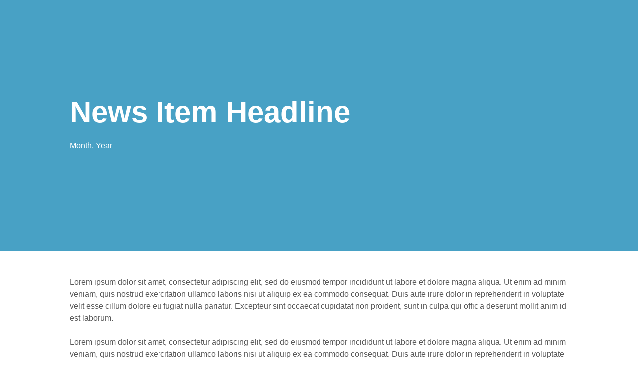

--- FILE ---
content_type: text/html; charset=UTF-8
request_url: https://berlincityev.com/ev-news-item/ev-news-item-staging-04/
body_size: 12630
content:
<!DOCTYPE html>
<html lang="en">
<head>
<meta charset="UTF-8">
<link rel="profile" href="http://gmpg.org/xfn/11">
<link rel="pingback" href="https://berlincityev.com/xmlrpc.php">

<meta name="viewport" content="width=device-width, initial-scale=1"><meta name='robots' content='noindex, nofollow' />

	<!-- This site is optimized with the Yoast SEO plugin v26.6 - https://yoast.com/wordpress/plugins/seo/ -->
	<title>EV News Item Staging 04 - Berlin City EV</title>
	<meta property="og:locale" content="en_US" />
	<meta property="og:type" content="article" />
	<meta property="og:title" content="EV News Item Staging 04 - Berlin City EV" />
	<meta property="og:description" content="News Item Headline Month, Year Lorem ipsum dolor sit amet, consectetur adipiscing elit, sed do eiusmod tempor incididunt ut labore et dolore magna aliqua. Ut enim ad minim veniam, quis nostrud exercitation ullamco laboris nisi ut aliquip ex ea commodo consequat. Duis aute irure dolor in reprehenderit in voluptate velit esse cillum dolore eu fugiat [&hellip;]" />
	<meta property="og:url" content="https://berlincityev.com/ev-news-item/ev-news-item-staging-04/" />
	<meta property="og:site_name" content="Berlin City EV" />
	<meta property="og:image" content="https://berlincityev.com/wp-content/uploads/2022/08/Pint-02.jpg" />
	<meta property="og:image:width" content="800" />
	<meta property="og:image:height" content="600" />
	<meta property="og:image:type" content="image/jpeg" />
	<meta name="twitter:card" content="summary_large_image" />
	<meta name="twitter:label1" content="Est. reading time" />
	<meta name="twitter:data1" content="1 minute" />
	<script type="application/ld+json" class="yoast-schema-graph">{"@context":"https://schema.org","@graph":[{"@type":"WebPage","@id":"https://berlincityev.com/ev-news-item/ev-news-item-staging-04/","url":"https://berlincityev.com/ev-news-item/ev-news-item-staging-04/","name":"EV News Item Staging 04 - Berlin City EV","isPartOf":{"@id":"https://berlincityev.com/#website"},"primaryImageOfPage":{"@id":"https://berlincityev.com/ev-news-item/ev-news-item-staging-04/#primaryimage"},"image":{"@id":"https://berlincityev.com/ev-news-item/ev-news-item-staging-04/#primaryimage"},"thumbnailUrl":"https://berlincityev.com/wp-content/uploads/2022/08/Pint-02.jpg","datePublished":"2022-08-09T18:07:37+00:00","breadcrumb":{"@id":"https://berlincityev.com/ev-news-item/ev-news-item-staging-04/#breadcrumb"},"inLanguage":"en","potentialAction":[{"@type":"ReadAction","target":["https://berlincityev.com/ev-news-item/ev-news-item-staging-04/"]}]},{"@type":"ImageObject","inLanguage":"en","@id":"https://berlincityev.com/ev-news-item/ev-news-item-staging-04/#primaryimage","url":"https://berlincityev.com/wp-content/uploads/2022/08/Pint-02.jpg","contentUrl":"https://berlincityev.com/wp-content/uploads/2022/08/Pint-02.jpg","width":800,"height":600},{"@type":"BreadcrumbList","@id":"https://berlincityev.com/ev-news-item/ev-news-item-staging-04/#breadcrumb","itemListElement":[{"@type":"ListItem","position":1,"name":"Home","item":"https://berlincityev.com/"},{"@type":"ListItem","position":2,"name":"EV News Item Staging 04"}]},{"@type":"WebSite","@id":"https://berlincityev.com/#website","url":"https://berlincityev.com/","name":"Berlin City EV","description":"","publisher":{"@id":"https://berlincityev.com/#organization"},"potentialAction":[{"@type":"SearchAction","target":{"@type":"EntryPoint","urlTemplate":"https://berlincityev.com/?s={search_term_string}"},"query-input":{"@type":"PropertyValueSpecification","valueRequired":true,"valueName":"search_term_string"}}],"inLanguage":"en"},{"@type":"Organization","@id":"https://berlincityev.com/#organization","name":"Berlin City EV","url":"https://berlincityev.com/","logo":{"@type":"ImageObject","inLanguage":"en","@id":"https://berlincityev.com/#/schema/logo/image/","url":"https://berlincityev.com/wp-content/uploads/2022/07/bc-ev-store-logo-white.png","contentUrl":"https://berlincityev.com/wp-content/uploads/2022/07/bc-ev-store-logo-white.png","width":169,"height":54,"caption":"Berlin City EV"},"image":{"@id":"https://berlincityev.com/#/schema/logo/image/"}}]}</script>
	<!-- / Yoast SEO plugin. -->


<link rel="alternate" type="application/rss+xml" title="Berlin City EV &raquo; Feed" href="https://berlincityev.com/feed/" />
<link rel="alternate" type="application/rss+xml" title="Berlin City EV &raquo; Comments Feed" href="https://berlincityev.com/comments/feed/" />
<link rel="alternate" title="oEmbed (JSON)" type="application/json+oembed" href="https://berlincityev.com/wp-json/oembed/1.0/embed?url=https%3A%2F%2Fberlincityev.com%2Fev-news-item%2Fev-news-item-staging-04%2F" />
<link rel="alternate" title="oEmbed (XML)" type="text/xml+oembed" href="https://berlincityev.com/wp-json/oembed/1.0/embed?url=https%3A%2F%2Fberlincityev.com%2Fev-news-item%2Fev-news-item-staging-04%2F&#038;format=xml" />
<style id='wp-img-auto-sizes-contain-inline-css' type='text/css'>
img:is([sizes=auto i],[sizes^="auto," i]){contain-intrinsic-size:3000px 1500px}
/*# sourceURL=wp-img-auto-sizes-contain-inline-css */
</style>
<style id='wp-emoji-styles-inline-css' type='text/css'>

	img.wp-smiley, img.emoji {
		display: inline !important;
		border: none !important;
		box-shadow: none !important;
		height: 1em !important;
		width: 1em !important;
		margin: 0 0.07em !important;
		vertical-align: -0.1em !important;
		background: none !important;
		padding: 0 !important;
	}
/*# sourceURL=wp-emoji-styles-inline-css */
</style>
<style id='wp-block-library-inline-css' type='text/css'>
:root{--wp-block-synced-color:#7a00df;--wp-block-synced-color--rgb:122,0,223;--wp-bound-block-color:var(--wp-block-synced-color);--wp-editor-canvas-background:#ddd;--wp-admin-theme-color:#007cba;--wp-admin-theme-color--rgb:0,124,186;--wp-admin-theme-color-darker-10:#006ba1;--wp-admin-theme-color-darker-10--rgb:0,107,160.5;--wp-admin-theme-color-darker-20:#005a87;--wp-admin-theme-color-darker-20--rgb:0,90,135;--wp-admin-border-width-focus:2px}@media (min-resolution:192dpi){:root{--wp-admin-border-width-focus:1.5px}}.wp-element-button{cursor:pointer}:root .has-very-light-gray-background-color{background-color:#eee}:root .has-very-dark-gray-background-color{background-color:#313131}:root .has-very-light-gray-color{color:#eee}:root .has-very-dark-gray-color{color:#313131}:root .has-vivid-green-cyan-to-vivid-cyan-blue-gradient-background{background:linear-gradient(135deg,#00d084,#0693e3)}:root .has-purple-crush-gradient-background{background:linear-gradient(135deg,#34e2e4,#4721fb 50%,#ab1dfe)}:root .has-hazy-dawn-gradient-background{background:linear-gradient(135deg,#faaca8,#dad0ec)}:root .has-subdued-olive-gradient-background{background:linear-gradient(135deg,#fafae1,#67a671)}:root .has-atomic-cream-gradient-background{background:linear-gradient(135deg,#fdd79a,#004a59)}:root .has-nightshade-gradient-background{background:linear-gradient(135deg,#330968,#31cdcf)}:root .has-midnight-gradient-background{background:linear-gradient(135deg,#020381,#2874fc)}:root{--wp--preset--font-size--normal:16px;--wp--preset--font-size--huge:42px}.has-regular-font-size{font-size:1em}.has-larger-font-size{font-size:2.625em}.has-normal-font-size{font-size:var(--wp--preset--font-size--normal)}.has-huge-font-size{font-size:var(--wp--preset--font-size--huge)}.has-text-align-center{text-align:center}.has-text-align-left{text-align:left}.has-text-align-right{text-align:right}.has-fit-text{white-space:nowrap!important}#end-resizable-editor-section{display:none}.aligncenter{clear:both}.items-justified-left{justify-content:flex-start}.items-justified-center{justify-content:center}.items-justified-right{justify-content:flex-end}.items-justified-space-between{justify-content:space-between}.screen-reader-text{border:0;clip-path:inset(50%);height:1px;margin:-1px;overflow:hidden;padding:0;position:absolute;width:1px;word-wrap:normal!important}.screen-reader-text:focus{background-color:#ddd;clip-path:none;color:#444;display:block;font-size:1em;height:auto;left:5px;line-height:normal;padding:15px 23px 14px;text-decoration:none;top:5px;width:auto;z-index:100000}html :where(.has-border-color){border-style:solid}html :where([style*=border-top-color]){border-top-style:solid}html :where([style*=border-right-color]){border-right-style:solid}html :where([style*=border-bottom-color]){border-bottom-style:solid}html :where([style*=border-left-color]){border-left-style:solid}html :where([style*=border-width]){border-style:solid}html :where([style*=border-top-width]){border-top-style:solid}html :where([style*=border-right-width]){border-right-style:solid}html :where([style*=border-bottom-width]){border-bottom-style:solid}html :where([style*=border-left-width]){border-left-style:solid}html :where(img[class*=wp-image-]){height:auto;max-width:100%}:where(figure){margin:0 0 1em}html :where(.is-position-sticky){--wp-admin--admin-bar--position-offset:var(--wp-admin--admin-bar--height,0px)}@media screen and (max-width:600px){html :where(.is-position-sticky){--wp-admin--admin-bar--position-offset:0px}}

/*# sourceURL=wp-block-library-inline-css */
</style><style id='global-styles-inline-css' type='text/css'>
:root{--wp--preset--aspect-ratio--square: 1;--wp--preset--aspect-ratio--4-3: 4/3;--wp--preset--aspect-ratio--3-4: 3/4;--wp--preset--aspect-ratio--3-2: 3/2;--wp--preset--aspect-ratio--2-3: 2/3;--wp--preset--aspect-ratio--16-9: 16/9;--wp--preset--aspect-ratio--9-16: 9/16;--wp--preset--color--black: #000000;--wp--preset--color--cyan-bluish-gray: #abb8c3;--wp--preset--color--white: #ffffff;--wp--preset--color--pale-pink: #f78da7;--wp--preset--color--vivid-red: #cf2e2e;--wp--preset--color--luminous-vivid-orange: #ff6900;--wp--preset--color--luminous-vivid-amber: #fcb900;--wp--preset--color--light-green-cyan: #7bdcb5;--wp--preset--color--vivid-green-cyan: #00d084;--wp--preset--color--pale-cyan-blue: #8ed1fc;--wp--preset--color--vivid-cyan-blue: #0693e3;--wp--preset--color--vivid-purple: #9b51e0;--wp--preset--gradient--vivid-cyan-blue-to-vivid-purple: linear-gradient(135deg,rgb(6,147,227) 0%,rgb(155,81,224) 100%);--wp--preset--gradient--light-green-cyan-to-vivid-green-cyan: linear-gradient(135deg,rgb(122,220,180) 0%,rgb(0,208,130) 100%);--wp--preset--gradient--luminous-vivid-amber-to-luminous-vivid-orange: linear-gradient(135deg,rgb(252,185,0) 0%,rgb(255,105,0) 100%);--wp--preset--gradient--luminous-vivid-orange-to-vivid-red: linear-gradient(135deg,rgb(255,105,0) 0%,rgb(207,46,46) 100%);--wp--preset--gradient--very-light-gray-to-cyan-bluish-gray: linear-gradient(135deg,rgb(238,238,238) 0%,rgb(169,184,195) 100%);--wp--preset--gradient--cool-to-warm-spectrum: linear-gradient(135deg,rgb(74,234,220) 0%,rgb(151,120,209) 20%,rgb(207,42,186) 40%,rgb(238,44,130) 60%,rgb(251,105,98) 80%,rgb(254,248,76) 100%);--wp--preset--gradient--blush-light-purple: linear-gradient(135deg,rgb(255,206,236) 0%,rgb(152,150,240) 100%);--wp--preset--gradient--blush-bordeaux: linear-gradient(135deg,rgb(254,205,165) 0%,rgb(254,45,45) 50%,rgb(107,0,62) 100%);--wp--preset--gradient--luminous-dusk: linear-gradient(135deg,rgb(255,203,112) 0%,rgb(199,81,192) 50%,rgb(65,88,208) 100%);--wp--preset--gradient--pale-ocean: linear-gradient(135deg,rgb(255,245,203) 0%,rgb(182,227,212) 50%,rgb(51,167,181) 100%);--wp--preset--gradient--electric-grass: linear-gradient(135deg,rgb(202,248,128) 0%,rgb(113,206,126) 100%);--wp--preset--gradient--midnight: linear-gradient(135deg,rgb(2,3,129) 0%,rgb(40,116,252) 100%);--wp--preset--font-size--small: 13px;--wp--preset--font-size--medium: 20px;--wp--preset--font-size--large: 36px;--wp--preset--font-size--x-large: 42px;--wp--preset--spacing--20: 0.44rem;--wp--preset--spacing--30: 0.67rem;--wp--preset--spacing--40: 1rem;--wp--preset--spacing--50: 1.5rem;--wp--preset--spacing--60: 2.25rem;--wp--preset--spacing--70: 3.38rem;--wp--preset--spacing--80: 5.06rem;--wp--preset--shadow--natural: 6px 6px 9px rgba(0, 0, 0, 0.2);--wp--preset--shadow--deep: 12px 12px 50px rgba(0, 0, 0, 0.4);--wp--preset--shadow--sharp: 6px 6px 0px rgba(0, 0, 0, 0.2);--wp--preset--shadow--outlined: 6px 6px 0px -3px rgb(255, 255, 255), 6px 6px rgb(0, 0, 0);--wp--preset--shadow--crisp: 6px 6px 0px rgb(0, 0, 0);}:where(.is-layout-flex){gap: 0.5em;}:where(.is-layout-grid){gap: 0.5em;}body .is-layout-flex{display: flex;}.is-layout-flex{flex-wrap: wrap;align-items: center;}.is-layout-flex > :is(*, div){margin: 0;}body .is-layout-grid{display: grid;}.is-layout-grid > :is(*, div){margin: 0;}:where(.wp-block-columns.is-layout-flex){gap: 2em;}:where(.wp-block-columns.is-layout-grid){gap: 2em;}:where(.wp-block-post-template.is-layout-flex){gap: 1.25em;}:where(.wp-block-post-template.is-layout-grid){gap: 1.25em;}.has-black-color{color: var(--wp--preset--color--black) !important;}.has-cyan-bluish-gray-color{color: var(--wp--preset--color--cyan-bluish-gray) !important;}.has-white-color{color: var(--wp--preset--color--white) !important;}.has-pale-pink-color{color: var(--wp--preset--color--pale-pink) !important;}.has-vivid-red-color{color: var(--wp--preset--color--vivid-red) !important;}.has-luminous-vivid-orange-color{color: var(--wp--preset--color--luminous-vivid-orange) !important;}.has-luminous-vivid-amber-color{color: var(--wp--preset--color--luminous-vivid-amber) !important;}.has-light-green-cyan-color{color: var(--wp--preset--color--light-green-cyan) !important;}.has-vivid-green-cyan-color{color: var(--wp--preset--color--vivid-green-cyan) !important;}.has-pale-cyan-blue-color{color: var(--wp--preset--color--pale-cyan-blue) !important;}.has-vivid-cyan-blue-color{color: var(--wp--preset--color--vivid-cyan-blue) !important;}.has-vivid-purple-color{color: var(--wp--preset--color--vivid-purple) !important;}.has-black-background-color{background-color: var(--wp--preset--color--black) !important;}.has-cyan-bluish-gray-background-color{background-color: var(--wp--preset--color--cyan-bluish-gray) !important;}.has-white-background-color{background-color: var(--wp--preset--color--white) !important;}.has-pale-pink-background-color{background-color: var(--wp--preset--color--pale-pink) !important;}.has-vivid-red-background-color{background-color: var(--wp--preset--color--vivid-red) !important;}.has-luminous-vivid-orange-background-color{background-color: var(--wp--preset--color--luminous-vivid-orange) !important;}.has-luminous-vivid-amber-background-color{background-color: var(--wp--preset--color--luminous-vivid-amber) !important;}.has-light-green-cyan-background-color{background-color: var(--wp--preset--color--light-green-cyan) !important;}.has-vivid-green-cyan-background-color{background-color: var(--wp--preset--color--vivid-green-cyan) !important;}.has-pale-cyan-blue-background-color{background-color: var(--wp--preset--color--pale-cyan-blue) !important;}.has-vivid-cyan-blue-background-color{background-color: var(--wp--preset--color--vivid-cyan-blue) !important;}.has-vivid-purple-background-color{background-color: var(--wp--preset--color--vivid-purple) !important;}.has-black-border-color{border-color: var(--wp--preset--color--black) !important;}.has-cyan-bluish-gray-border-color{border-color: var(--wp--preset--color--cyan-bluish-gray) !important;}.has-white-border-color{border-color: var(--wp--preset--color--white) !important;}.has-pale-pink-border-color{border-color: var(--wp--preset--color--pale-pink) !important;}.has-vivid-red-border-color{border-color: var(--wp--preset--color--vivid-red) !important;}.has-luminous-vivid-orange-border-color{border-color: var(--wp--preset--color--luminous-vivid-orange) !important;}.has-luminous-vivid-amber-border-color{border-color: var(--wp--preset--color--luminous-vivid-amber) !important;}.has-light-green-cyan-border-color{border-color: var(--wp--preset--color--light-green-cyan) !important;}.has-vivid-green-cyan-border-color{border-color: var(--wp--preset--color--vivid-green-cyan) !important;}.has-pale-cyan-blue-border-color{border-color: var(--wp--preset--color--pale-cyan-blue) !important;}.has-vivid-cyan-blue-border-color{border-color: var(--wp--preset--color--vivid-cyan-blue) !important;}.has-vivid-purple-border-color{border-color: var(--wp--preset--color--vivid-purple) !important;}.has-vivid-cyan-blue-to-vivid-purple-gradient-background{background: var(--wp--preset--gradient--vivid-cyan-blue-to-vivid-purple) !important;}.has-light-green-cyan-to-vivid-green-cyan-gradient-background{background: var(--wp--preset--gradient--light-green-cyan-to-vivid-green-cyan) !important;}.has-luminous-vivid-amber-to-luminous-vivid-orange-gradient-background{background: var(--wp--preset--gradient--luminous-vivid-amber-to-luminous-vivid-orange) !important;}.has-luminous-vivid-orange-to-vivid-red-gradient-background{background: var(--wp--preset--gradient--luminous-vivid-orange-to-vivid-red) !important;}.has-very-light-gray-to-cyan-bluish-gray-gradient-background{background: var(--wp--preset--gradient--very-light-gray-to-cyan-bluish-gray) !important;}.has-cool-to-warm-spectrum-gradient-background{background: var(--wp--preset--gradient--cool-to-warm-spectrum) !important;}.has-blush-light-purple-gradient-background{background: var(--wp--preset--gradient--blush-light-purple) !important;}.has-blush-bordeaux-gradient-background{background: var(--wp--preset--gradient--blush-bordeaux) !important;}.has-luminous-dusk-gradient-background{background: var(--wp--preset--gradient--luminous-dusk) !important;}.has-pale-ocean-gradient-background{background: var(--wp--preset--gradient--pale-ocean) !important;}.has-electric-grass-gradient-background{background: var(--wp--preset--gradient--electric-grass) !important;}.has-midnight-gradient-background{background: var(--wp--preset--gradient--midnight) !important;}.has-small-font-size{font-size: var(--wp--preset--font-size--small) !important;}.has-medium-font-size{font-size: var(--wp--preset--font-size--medium) !important;}.has-large-font-size{font-size: var(--wp--preset--font-size--large) !important;}.has-x-large-font-size{font-size: var(--wp--preset--font-size--x-large) !important;}
/*# sourceURL=global-styles-inline-css */
</style>

<style id='classic-theme-styles-inline-css' type='text/css'>
/*! This file is auto-generated */
.wp-block-button__link{color:#fff;background-color:#32373c;border-radius:9999px;box-shadow:none;text-decoration:none;padding:calc(.667em + 2px) calc(1.333em + 2px);font-size:1.125em}.wp-block-file__button{background:#32373c;color:#fff;text-decoration:none}
/*# sourceURL=/wp-includes/css/classic-themes.min.css */
</style>
<link rel='stylesheet' id='contact-form-7-css' href='https://berlincityev.com/wp-content/plugins/contact-form-7/includes/css/styles.css?ver=6.1.4' type='text/css' media='all' />
<link rel='stylesheet' id='siteorigin-panels-front-css' href='https://berlincityev.com/wp-content/plugins/siteorigin-panels/css/front-flex.min.css?ver=2.33.4' type='text/css' media='all' />
<link rel='stylesheet' id='jquery-background-video-css' href='https://berlincityev.com/wp-content/plugins/video-backgrounds-for-siteorigin-page-builder/assets/jquery.background-video.css?ver=6.9' type='text/css' media='all' />
<link rel='stylesheet' id='so_video_background-css' href='https://berlincityev.com/wp-content/plugins/video-backgrounds-for-siteorigin-page-builder/assets/so_video_background.css?ver=6.9' type='text/css' media='all' />
<link rel='stylesheet' id='siteorigin-north-style-css' href='https://berlincityev.com/wp-content/themes/siteorigin-north/style.min.css?ver=1.21.0' type='text/css' media='all' />
<link rel='stylesheet' id='siteorigin-north-icons-css' href='https://berlincityev.com/wp-content/themes/siteorigin-north/css/north-icons.min.css?ver=1.21.0' type='text/css' media='all' />
<link rel='stylesheet' id='siteorigin-north-flexslider-css' href='https://berlincityev.com/wp-content/themes/siteorigin-north/css/flexslider.min.css?ver=6.9' type='text/css' media='all' />
<script type="text/javascript" src="https://berlincityev.com/wp-includes/js/jquery/jquery.min.js?ver=3.7.1" id="jquery-core-js"></script>
<script type="text/javascript" src="https://berlincityev.com/wp-includes/js/jquery/jquery-migrate.min.js?ver=3.4.1" id="jquery-migrate-js"></script>
<link rel="https://api.w.org/" href="https://berlincityev.com/wp-json/" /><link rel="EditURI" type="application/rsd+xml" title="RSD" href="https://berlincityev.com/xmlrpc.php?rsd" />
<meta name="generator" content="WordPress 6.9" />
<link rel='shortlink' href='https://berlincityev.com/?p=867' />
<script src="https://cdn.complyauto.com/cookiebanner/banner/b3f324d1-c5fd-42e5-a270-58971eb1ec5c/blocker.js"></script>

<!-- Google Tag Manager -->
<script>(function(w,d,s,l,i){w[l]=w[l]||[];w[l].push({'gtm.start':
new Date().getTime(),event:'gtm.js'});var f=d.getElementsByTagName(s)[0],
j=d.createElement(s),dl=l!='dataLayer'?'&l='+l:'';j.async=true;j.src=
'https://www.googletagmanager.com/gtm.js?id='+i+dl;f.parentNode.insertBefore(j,f);
})(window,document,'script','dataLayer','GTM-N8LSLSM');</script>
<!-- End Google Tag Manager -->

<meta name="google-site-verification" content="lYjESFo4bL4gxRuUcbe6mM5iiXvBFptrgr5EPzO8F10" />        <script type="text/javascript">
            (function () {
                window.lsow_fs = {can_use_premium_code: false};
            })();
        </script>
        				<style type="text/css" id="siteorigin-north-settings-custom" data-siteorigin-settings="true">
					/* style */ body,button,input,select,textarea { font-family: "Helvetica Neue", sans-serif; font-weight: normal;  } h1,h2,h3,h4,h5,h6 { font-family: "Helvetica Neue", sans-serif; font-weight: normal;  color: #000000; } blockquote { font-family: "Helvetica Neue", sans-serif; font-weight: normal;  color: #48a1c5; } #page ::-moz-selection { background-color: #48a1c5; } #page ::selection { background-color: #48a1c5; } button,input[type=button],input[type=reset],input[type=submit] { color: #000000; font-family: "Helvetica Neue", sans-serif; font-weight: normal;  } button:hover,button:active,button:focus,input[type=button]:hover,input[type=button]:active,input[type=button]:focus,input[type=reset]:hover,input[type=reset]:active,input[type=reset]:focus,input[type=submit]:hover,input[type=submit]:active,input[type=submit]:focus { background: #008cc4; border-color: #008cc4; } input[type=text],input[type=email],input[type=url],input[type=password],input[type=search],input[type=tel],textarea { font-family: "Helvetica Neue", sans-serif; font-weight: normal;  } .wpcf7 input.wpcf7-form-control.wpcf7-text,.wpcf7 input.wpcf7-form-control.wpcf7-number,.wpcf7 input.wpcf7-form-control.wpcf7-date,.wpcf7 textarea.wpcf7-form-control.wpcf7-textarea,.wpcf7 select.wpcf7-form-control.wpcf7-select,.wpcf7 input.wpcf7-form-control.wpcf7-quiz { font-family: "Helvetica Neue", sans-serif; font-weight: normal;  }   .wpcf7 .wpcf7-response-output { color: #000000; } a { color: #48a1c5; } a:hover,a:focus { color: #008cc4; } .main-navigation { font-family: "Helvetica Neue", sans-serif; font-weight: normal;  } .main-navigation ul a { color: #ffffff; } .main-navigation ul a:hover { color: #ffffff; } .main-navigation ul .sub-menu,.main-navigation ul .children { background-color: #ffffff; border: 1px solid #222222; } .main-navigation ul .sub-menu :hover > a,.main-navigation ul .sub-menu .focus > a,.main-navigation ul .children :hover > a,.main-navigation ul .children .focus > a { color: #ffffff; } .main-navigation ul .sub-menu a:hover,.main-navigation ul .sub-menu a.focus,.main-navigation ul .children a:hover,.main-navigation ul .children a.focus { color: #ffffff; } .main-navigation .menu > li.current-menu-item > a,.main-navigation .menu > li.current-menu-ancestor > a { color: #48a1c5; } .main-navigation .icon-menu span { background: #ffffff; } .main-navigation #mobile-menu-button { color: #ffffff; } .main-navigation #mobile-menu-button:hover { color: #ffffff; } .main-navigation .north-search-icon .svg-icon-search path { fill: #ffffff; } .main-navigation .north-search-icon .svg-icon-search:hover path { fill: #ffffff; } #header-search { background: #ffffff; } #header-search input[type=search] { font-family: "Helvetica Neue", sans-serif; font-weight: normal;  } #header-search #close-search .svg-icon-close path { fill: #ffffff; } #header-search #close-search .svg-icon-close:hover path { fill: #ffffff; } .main-navigation.stripped a { color: #ffffff; } .main-navigation.stripped a:hover { color: #ffffff; } #mobile-navigation { background: rgba(72,161,197,1); font-family: "Helvetica Neue", sans-serif; font-weight: normal;  }         .tagcloud a:hover { background: #008cc4; }         #masthead { background: #ffffff; border-bottom: 0px solid #222222; } #masthead .site-branding .site-title,#masthead .site-branding .logo-site-title { color: #000000; font-family: "Helvetica Neue", sans-serif; font-weight: normal;  }   #topbar { background: #ffffff; border-bottom: 0px solid #222222; }    #secondary .widget-title { color: #000000; } #colophon { background: #000000; color: #ffffff; } #colophon.footer-active-sidebar { border-top: 0px solid #171717; } #colophon a { color: #48a1c5; } #colophon a:hover { color: #008cc4; } #colophon .widgets .widget-wrapper { border-right: 0px solid #171717; }  #colophon .widgets .widget-title { color: #ffffff; } @media (max-width: 640px) { body.responsive #colophon .widgets .widget-wrapper { border-bottom: 0px solid #171717; } } #colophon .site-info { border-top: 0px solid #171717; color: #ffffff; } .entry-title { color: #000000; } .entry-meta { font-family: "Helvetica Neue", sans-serif; font-weight: normal;  }  .entry-meta li.hovering,.entry-meta li.hovering a,.entry-meta li.hovering .meta-icon { color: #008cc4; } .breadcrumbs { font-family: "Helvetica Neue", sans-serif; font-weight: normal;  } .breadcrumbs a:hover { color: #008cc4; }   .tags-list a:hover { background: #008cc4; } .more-link { border: 1px solid #000000; color: #000000; font-family: "Helvetica Neue", sans-serif; font-weight: normal;  } .more-link:visited { color: #000000; } .more-link:hover { background: #48a1c5; border-color: #48a1c5; }  .search-form button[type=submit]:hover,.woocommerce-product-search button[type=submit]:hover { color: #000000; }  .post-pagination { font-family: "Helvetica Neue", sans-serif; font-weight: normal;  }  .post-pagination a:hover { color: #008cc4; } .post-pagination .current { color: #000000; }    .comment-list li.comment .comment-reply-link { background: #000000; } .comment-list li.comment .comment-reply-link:hover { background: #008cc4; }  .comment-list li.comment .author { color: #000000; }  #commentform .form-submit input { color: #000000; font-family: "Helvetica Neue", sans-serif; font-weight: normal;  } #commentform .form-submit input:hover { background: #008cc4; border-color: #008cc4; }  .page-layout-menu-overlap #masthead:not(.floating) { background: rgba(255,255,255,0.975); } .page-layout-menu-overlap #topbar:not(.floating) { background: rgba(255,255,255,0.975); }@media screen and (max-width: 1000px) { body.responsive .main-navigation #mobile-menu-button { display: inline-block; } body.responsive .main-navigation ul { display: none; } body.responsive .main-navigation .north-search-icon { display: none; } .main-navigation #mobile-menu-button { display: none; } .main-navigation ul { display: inline-block; } .main-navigation .north-search-icon { display: inline-block; } } @media screen and (min-width: 1001px) { body.responsive #mobile-navigation { display: none !important; } }				</style>
				<style media="all" id="siteorigin-panels-layouts-head">/* Layout 867 */ #pgc-867-0-0 , #pgc-867-1-0 { width:100% } #pg-867-0 , #pl-867 .so-panel , #pl-867 .so-panel:last-of-type { margin-bottom:0px } #pg-867-0> .panel-row-style { background-color:#48a1c5;min-height:50vh;margin-top:-20px;padding:50px 30px } #pg-867-0.panel-has-style > .panel-row-style, #pg-867-0.panel-no-style { -webkit-align-items:center;align-items:center } #panel-867-0-0-0> .panel-widget-style { max-width:1000px;margin:150px auto;color:#ffffff } #pg-867-1> .panel-row-style { margin:50px auto } #pg-867-1.panel-has-style > .panel-row-style, #pg-867-1.panel-no-style { -webkit-align-items:flex-start;align-items:flex-start } @media (max-width:1200px){ #pg-867-0.panel-no-style, #pg-867-0.panel-has-style > .panel-row-style, #pg-867-0 , #pg-867-1.panel-no-style, #pg-867-1.panel-has-style > .panel-row-style, #pg-867-1 { -webkit-flex-direction:column;-ms-flex-direction:column;flex-direction:column } #pg-867-0 > .panel-grid-cell , #pg-867-0 > .panel-row-style > .panel-grid-cell , #pg-867-1 > .panel-grid-cell , #pg-867-1 > .panel-row-style > .panel-grid-cell { width:100%;margin-right:0 } #pl-867 .panel-grid-cell { padding:0 } #pl-867 .panel-grid .panel-grid-cell-empty { display:none } #pl-867 .panel-grid .panel-grid-cell-mobile-last { margin-bottom:0px } #pg-867-0> .panel-row-style { min-height:400px }  } </style><link rel="icon" href="https://berlincityev.com/wp-content/uploads/2022/08/Favicon_BCAG-072.png" sizes="32x32" />
<link rel="icon" href="https://berlincityev.com/wp-content/uploads/2022/08/Favicon_BCAG-072.png" sizes="192x192" />
<link rel="apple-touch-icon" href="https://berlincityev.com/wp-content/uploads/2022/08/Favicon_BCAG-072.png" />
<meta name="msapplication-TileImage" content="https://berlincityev.com/wp-content/uploads/2022/08/Favicon_BCAG-072.png" />
<link rel='stylesheet' id='so-css-siteorigin-north-css' href='https://berlincityev.com/wp-content/uploads/so-css/so-css-siteorigin-north.css?ver=1767731276' type='text/css' media='all' />
<link rel='stylesheet' id='sow-social-media-buttons-flat-ff0818a14b5a-css' href='https://berlincityev.com/wp-content/uploads/siteorigin-widgets/sow-social-media-buttons-flat-ff0818a14b5a.css?ver=6.9' type='text/css' media='all' />
<link rel='stylesheet' id='siteorigin-widget-icon-font-fontawesome-css' href='https://berlincityev.com/wp-content/plugins/so-widgets-bundle/icons/fontawesome/style.css?ver=6.9' type='text/css' media='all' />
</head>

<body class="wp-singular ev-news-item-template-default single single-ev-news-item postid-867 single-format-standard wp-theme-siteorigin-north siteorigin-panels siteorigin-panels-before-js no-js css3-animations responsive page-layout-default page-layout-menu-overlap page-layout-no-masthead-margin no-active-sidebar sticky-menu no-topbar wc-columns-3">
<!-- <script src="https://cdn.complyauto.com/cookiebanner/banner.js" data-cacookieconsent-id="b3f324d1-c5fd-42e5-a270-58971eb1ec5c"></script> -->

<noscript><iframe src="https://www.googletagmanager.com/ns.html?id=GTM-N8LSLSM"
height="0" width="0" style="display:none;visibility:hidden"></iframe></noscript>
<!-- End Google Tag Manager (noscript) -->
<div id="page" class="hfeed site">
	<a class="skip-link screen-reader-text" href="#content">Skip to content</a>

	
			<header id="masthead" class="site-header layout-default sticky-menu"  >
			<div class="container">

				<div class="container-inner">

					<div class="site-branding">
						<a href="https://berlincityev.com/" rel="home">
			<span class="screen-reader-text">Home</span><img width="169" height="54" src="https://berlincityev.com/wp-content/uploads/2022/07/bc-ev-store-logo-white.png" class="custom-logo" alt="" decoding="async" srcset="https://berlincityev.com/wp-content/uploads/2022/07/bc-ev-store-logo-white.png 1x,https://berlincityev.com/wp-content/uploads/2022/07/bc-ev-store-logo-white.png 2x" loading="eager" /></a>											</div><!-- .site-branding -->

					<nav id="site-navigation" class="main-navigation">

						
							
								
									<a href="#menu" id="mobile-menu-button">
														<div class="icon-menu">
					<span></span>
					<span></span>
					<span></span>
				</div>
																						</a>

								<div class="menu-main-menu-container"><ul id="primary-menu" class="menu"><li id="menu-item-99" class="menu-item menu-item-type-post_type menu-item-object-page menu-item-99"><a href="https://berlincityev.com/?page_id=79">The Cars</a></li>
<li id="menu-item-2577" class="menu-item menu-item-type-custom menu-item-object-custom menu-item-has-children menu-item-2577"><a>Drive Electric 101</a>
<ul class="sub-menu">
	<li id="menu-item-1020" class="menu-item menu-item-type-post_type menu-item-object-page menu-item-1020"><a href="https://berlincityev.com/?page_id=1006">Electric Vehicle Types</a></li>
	<li id="menu-item-5710" class="menu-item menu-item-type-post_type menu-item-object-page menu-item-has-children menu-item-5710"><a href="https://berlincityev.com/?page_id=5649">EV Incentives</a>
	<ul class="sub-menu">
		<li id="menu-item-5778" class="menu-item menu-item-type-post_type menu-item-object-page menu-item-5778"><a href="https://berlincityev.com/?page_id=5713">Maine Incentives</a></li>
		<li id="menu-item-5796" class="menu-item menu-item-type-post_type menu-item-object-page menu-item-5796"><a href="https://berlincityev.com/?page_id=5779">New Hampshire Incentives</a></li>
		<li id="menu-item-5835" class="menu-item menu-item-type-post_type menu-item-object-page menu-item-5835"><a href="https://berlincityev.com/?page_id=5800">Vermont Incentives</a></li>
		<li id="menu-item-5847" class="menu-item menu-item-type-post_type menu-item-object-page menu-item-5847"><a href="https://berlincityev.com/?page_id=5836">Federal Incentives</a></li>
	</ul>
</li>
	<li id="menu-item-1019" class="menu-item menu-item-type-post_type menu-item-object-page menu-item-has-children menu-item-1019"><a href="https://berlincityev.com/?page_id=1008">Charging Stations</a>
	<ul class="sub-menu">
		<li id="menu-item-1035" class="menu-item menu-item-type-post_type menu-item-object-page menu-item-1035"><a href="https://berlincityev.com/?page_id=1033">Charging Station Locator</a></li>
	</ul>
</li>
	<li id="menu-item-6171" class="menu-item menu-item-type-post_type menu-item-object-page menu-item-6171"><a href="https://berlincityev.com/?page_id=6081">Home Charging</a></li>
	<li id="menu-item-1018" class="menu-item menu-item-type-post_type menu-item-object-page menu-item-1018"><a href="https://berlincityev.com/?page_id=1010">Recharging Costs</a></li>
	<li id="menu-item-1017" class="menu-item menu-item-type-post_type menu-item-object-page menu-item-1017"><a href="https://berlincityev.com/?page_id=1012">Ownership Costs</a></li>
	<li id="menu-item-1016" class="menu-item menu-item-type-post_type menu-item-object-page menu-item-1016"><a href="https://berlincityev.com/?page_id=1014">Electric vs. Hybrid</a></li>
	<li id="menu-item-6169" class="menu-item menu-item-type-post_type menu-item-object-page menu-item-has-children menu-item-6169"><a href="https://berlincityev.com/?page_id=5925">Service</a>
	<ul class="sub-menu">
		<li id="menu-item-5983" class="menu-item menu-item-type-post_type menu-item-object-page menu-item-5983"><a href="https://berlincityev.com/?page_id=5856">Electric &#038; Hybrid Vehicle Maintenance</a></li>
		<li id="menu-item-6159" class="menu-item menu-item-type-post_type menu-item-object-page menu-item-6159"><a href="https://berlincityev.com/?page_id=6022">Electric Vehicle Tires</a></li>
		<li id="menu-item-7881" class="menu-item menu-item-type-post_type menu-item-object-page menu-item-7881"><a href="https://berlincityev.com/?page_id=7852">Brake Service</a></li>
	</ul>
</li>
</ul>
</li>
<li id="menu-item-97" class="menu-item menu-item-type-post_type menu-item-object-page menu-item-has-children menu-item-97"><a href="https://berlincityev.com/?page_id=83">Electric Store</a>
<ul class="sub-menu">
	<li id="menu-item-707" class="menu-item menu-item-type-post_type menu-item-object-page menu-item-707"><a href="https://berlincityev.com/?page_id=705">Onewheel</a></li>
	<li id="menu-item-712" class="menu-item menu-item-type-post_type menu-item-object-page menu-item-712"><a href="https://berlincityev.com/?page_id=708">Aventon eBikes</a></li>
	<li id="menu-item-713" class="menu-item menu-item-type-post_type menu-item-object-page menu-item-713"><a href="https://berlincityev.com/?page_id=710">Speedway Electric Scooters</a></li>
	<li id="menu-item-704" class="menu-item menu-item-type-custom menu-item-object-custom menu-item-has-children menu-item-704"><a href="#">Dealerships</a>
	<ul class="sub-menu">
		<li id="menu-item-687" class="menu-item menu-item-type-custom menu-item-object-custom menu-item-has-children menu-item-687"><a>Maine</a>
		<ul class="sub-menu">
			<li id="menu-item-689" class="menu-item menu-item-type-custom menu-item-object-custom menu-item-689"><a target="_blank" href="https://www.berlincityhondame.com">Berlin City Honda of Portland</a></li>
			<li id="menu-item-692" class="menu-item menu-item-type-custom menu-item-object-custom menu-item-692"><a target="_blank" href="https://www.berlincitylexus.com">Berlin City Lexus of Portland</a></li>
			<li id="menu-item-693" class="menu-item menu-item-type-custom menu-item-object-custom menu-item-693"><a target="_blank" href="https://www.berlincitynissanme.com">Berlin City Nissan of Portland</a></li>
			<li id="menu-item-694" class="menu-item menu-item-type-custom menu-item-object-custom menu-item-694"><a target="_blank" href="https://www.berlincitytoyotame.com">Berlin City Toyota of Portland</a></li>
		</ul>
</li>
		<li id="menu-item-688" class="menu-item menu-item-type-custom menu-item-object-custom menu-item-has-children menu-item-688"><a>New Hampshire</a>
		<ul class="sub-menu">
			<li id="menu-item-695" class="menu-item menu-item-type-custom menu-item-object-custom menu-item-695"><a target="_blank" href="https://www.berlincitygm.com">Berlin City Chevrolet Buick GMC</a></li>
			<li id="menu-item-696" class="menu-item menu-item-type-custom menu-item-object-custom menu-item-696"><a target="_blank" href="https://www.berlincitysdodgejeepchrysler.com">Berlin City Dodge Chrysler Jeep RAM</a></li>
			<li id="menu-item-697" class="menu-item menu-item-type-custom menu-item-object-custom menu-item-697"><a target="_blank" href="https://www.berlincityfordnh.com">Berlin City Ford</a></li>
			<li id="menu-item-698" class="menu-item menu-item-type-custom menu-item-object-custom menu-item-698"><a target="_blank" href="https://www.berlincityhondanh.com">Berlin City Honda NH</a></li>
			<li id="menu-item-699" class="menu-item menu-item-type-custom menu-item-object-custom menu-item-699"><a target="_blank" href="https://www.berlincitykianh.com">Berlin City Kia NH</a></li>
			<li id="menu-item-700" class="menu-item menu-item-type-custom menu-item-object-custom menu-item-700"><a target="_blank" href="https://www.berlincitynissannh.com">Berlin City Nissan NH</a></li>
			<li id="menu-item-701" class="menu-item menu-item-type-custom menu-item-object-custom menu-item-701"><a target="_blank" href="https://www.berlincitytoyotanh.com">Berlin City Toyota NH</a></li>
		</ul>
</li>
		<li id="menu-item-702" class="menu-item menu-item-type-custom menu-item-object-custom menu-item-has-children menu-item-702"><a>Vermont</a>
		<ul class="sub-menu">
			<li id="menu-item-703" class="menu-item menu-item-type-custom menu-item-object-custom menu-item-703"><a href="https://www.berlincitykiavt.com">Berlin City Kia VT</a></li>
		</ul>
</li>
	</ul>
</li>
</ul>
</li>
<li id="menu-item-94" class="menu-item menu-item-type-post_type menu-item-object-page menu-item-94"><a href="https://berlincityev.com/?page_id=89">Contact</a></li>
</ul></div>
							
						
						
					</nav><!-- #site-navigation -->

				</div><!-- .container-inner -->

			</div><!-- .container -->

					</header><!-- #masthead -->
	
	
	<div id="content" class="site-content">

		<div class="container">

			
	<div id="primary" class="content-area">
		<main id="main" class="site-main">

		
			
<article id="post-867" class="entry post-867 ev-news-item type-ev-news-item status-publish format-standard has-post-thumbnail hentry post">

			<div class="entry-thumbnail">
			<img width="800" height="600" src="https://berlincityev.com/wp-content/uploads/2022/08/Pint-02.jpg" class="attachment-north-thumbnail-no-sidebar size-north-thumbnail-no-sidebar wp-post-image" alt="" decoding="async" fetchpriority="high" srcset="https://berlincityev.com/wp-content/uploads/2022/08/Pint-02.jpg 800w, https://berlincityev.com/wp-content/uploads/2022/08/Pint-02-300x225.jpg 300w, https://berlincityev.com/wp-content/uploads/2022/08/Pint-02-768x576.jpg 768w, https://berlincityev.com/wp-content/uploads/2022/08/Pint-02-650x488.jpg 650w" sizes="(max-width: 800px) 100vw, 800px" />		</div>
	
	
	
	
	<div class="entry-content">
		<div id="pl-867"  class="panel-layout" ><div id="pg-867-0"  class="panel-grid panel-has-style" ><div class="siteorigin-panels-stretch panel-row-style panel-row-style-for-867-0" data-stretch-type="full-stretched-padded" ><div id="pgc-867-0-0"  class="panel-grid-cell" ><div id="panel-867-0-0-0" class="so-panel widget widget_sow-editor panel-first-child panel-last-child" data-index="0" ><div class="panel-widget-style panel-widget-style-for-867-0-0-0" ><div
			
			class="so-widget-sow-editor so-widget-sow-editor-base"
			
		>
<div class="siteorigin-widget-tinymce textwidget">
	<h1 style="color: #ffffff;">News Item Headline</h1>
<p>Month, Year</p>
</div>
</div></div></div></div></div></div><div id="pg-867-1"  class="panel-grid panel-has-style" ><div class="panel-row-style panel-row-style-for-867-1" ><div id="pgc-867-1-0"  class="panel-grid-cell" ><div id="panel-867-1-0-0" class="so-panel widget widget_sow-editor panel-first-child panel-last-child" data-index="1" ><div
			
			class="so-widget-sow-editor so-widget-sow-editor-base"
			
		>
<div class="siteorigin-widget-tinymce textwidget">
	<p>Lorem ipsum dolor sit amet, consectetur adipiscing elit, sed do eiusmod tempor incididunt ut labore et dolore magna aliqua. Ut enim ad minim veniam, quis nostrud exercitation ullamco laboris nisi ut aliquip ex ea commodo consequat. Duis aute irure dolor in reprehenderit in voluptate velit esse cillum dolore eu fugiat nulla pariatur. Excepteur sint occaecat cupidatat non proident, sunt in culpa qui officia deserunt mollit anim id est laborum.</p>
<p>Lorem ipsum dolor sit amet, consectetur adipiscing elit, sed do eiusmod tempor incididunt ut labore et dolore magna aliqua. Ut enim ad minim veniam, quis nostrud exercitation ullamco laboris nisi ut aliquip ex ea commodo consequat. Duis aute irure dolor in reprehenderit in voluptate velit esse cillum dolore eu fugiat nulla pariatur. Excepteur sint occaecat cupidatat non proident, sunt in culpa qui officia deserunt mollit anim id est laborum.</p>
<p>Lorem ipsum dolor sit amet, consectetur adipiscing elit, sed do eiusmod tempor incididunt ut labore et dolore magna aliqua. Ut enim ad minim veniam, quis nostrud exercitation ullamco laboris nisi ut aliquip ex ea commodo consequat. Duis aute irure dolor in reprehenderit in voluptate velit esse cillum dolore eu fugiat nulla pariatur. Excepteur sint occaecat cupidatat non proident, sunt in culpa qui officia deserunt mollit anim id est laborum.</p>
<p>Lorem ipsum dolor sit amet, consectetur adipiscing elit, sed do eiusmod tempor incididunt ut labore et dolore magna aliqua. Ut enim ad minim veniam, quis nostrud exercitation ullamco laboris nisi ut aliquip ex ea commodo consequat. Duis aute irure dolor in reprehenderit in voluptate velit esse cillum dolore eu fugiat nulla pariatur. Excepteur sint occaecat cupidatat non proident, sunt in culpa qui officia deserunt mollit anim id est laborum.</p>
</div>
</div></div></div></div></div></div>			</div><!-- .entry-content -->

	<footer class="entry-footer">
			</footer><!-- .entry-footer -->
</article><!-- #post-## -->

			
			
		
		</main><!-- #main -->
	</div><!-- #primary -->


		</div><!-- .container -->
	</div><!-- #content -->

	
	<footer id="colophon" class="site-footer footer-active-sidebar">

		
					<div class="container">

									<div class="widgets widget-area widgets-1" aria-label="Footer Sidebar">
						<div class="widget-wrapper"><aside id="siteorigin-panels-builder-2" class="widget widget_siteorigin-panels-builder"><div id="pl-w67e5520e69171"  class="panel-layout" ><div id="pg-w67e5520e69171-0"  class="panel-grid panel-has-style" ><div class="siteorigin-panels-stretch panel-row-style panel-row-style-for-w67e5520e69171-0" data-stretch-type="full" ><div id="pgc-w67e5520e69171-0-0"  class="panel-grid-cell" ><div id="panel-w67e5520e69171-0-0-0" class="so-panel widget widget_sow-editor panel-first-child panel-last-child" data-index="0" ><div class="panel-widget-style panel-widget-style-for-w67e5520e69171-0-0-0" ><div
			
			class="so-widget-sow-editor so-widget-sow-editor-base"
			
		>
<div class="siteorigin-widget-tinymce textwidget">
	<p>At Berlin City, we’re on a mission to completely reinvent the way you think about buying a vehicle. For too long, the process has been conceived as difficult and stressful, while in reality, it’s supposed to be fun and rewarding from start to finish. You’ve worked hard to own a new vehicle. So now that you’re in Berlin City, trust us when we say everything’s going to be easier from here on out. You’ll work with genuine human beings, you’ll find the best exclusive prices, and you’ll end up in your dream ride without any speed bumps.</p>
<p><a style="text-decoration: none;" href="mailto:connect@berlincityev.com">connect@berlincityev.com</a></p>
</div>
</div></div></div></div><div id="pgc-w67e5520e69171-0-1"  class="panel-grid-cell" ><div class="panel-cell-style panel-cell-style-for-w67e5520e69171-0-1" ><div id="panel-w67e5520e69171-0-1-0" class="so-panel widget widget_sow-editor panel-first-child panel-last-child" data-index="1" ><div class="panel-widget-style panel-widget-style-for-w67e5520e69171-0-1-0" ><div
			
			class="so-widget-sow-editor so-widget-sow-editor-base"
			
		>
<div class="siteorigin-widget-tinymce textwidget">
	<h2 style="color: #ffffff;">Ready to Connect?</h2>

<div class="wpcf7 no-js" id="wpcf7-f672-o1" lang="en-US" dir="ltr" data-wpcf7-id="672">
<div class="screen-reader-response"><p role="status" aria-live="polite" aria-atomic="true"></p> <ul></ul></div>
<form action="/ev-news-item/ev-news-item-staging-04/#wpcf7-f672-o1" method="post" class="wpcf7-form init" aria-label="Contact form" novalidate="novalidate" data-status="init">
<fieldset class="hidden-fields-container"><input type="hidden" name="_wpcf7" value="672" /><input type="hidden" name="_wpcf7_version" value="6.1.4" /><input type="hidden" name="_wpcf7_locale" value="en_US" /><input type="hidden" name="_wpcf7_unit_tag" value="wpcf7-f672-o1" /><input type="hidden" name="_wpcf7_container_post" value="0" /><input type="hidden" name="_wpcf7_posted_data_hash" value="" /><input type="hidden" name="_wpcf7_recaptcha_response" value="" />
</fieldset>
<p><span class="wpcf7-form-control-wrap" data-name="your-name"><input size="40" maxlength="400" class="wpcf7-form-control wpcf7-text wpcf7-validates-as-required" aria-required="true" aria-invalid="false" placeholder="Name" value="" type="text" name="your-name" /></span><br />
<span class="wpcf7-form-control-wrap" data-name="your-email"><input size="40" maxlength="400" class="wpcf7-form-control wpcf7-email wpcf7-validates-as-required wpcf7-text wpcf7-validates-as-email" aria-required="true" aria-invalid="false" placeholder="Email" value="" type="email" name="your-email" /></span><br />
<span class="wpcf7-form-control-wrap" data-name="your-phone"><input size="40" maxlength="400" class="wpcf7-form-control wpcf7-tel wpcf7-validates-as-required wpcf7-text wpcf7-validates-as-tel" aria-required="true" aria-invalid="false" placeholder="Phone" value="" type="tel" name="your-phone" /></span><br />
<input class="wpcf7-form-control wpcf7-submit has-spinner" type="submit" value="Connect" />
</p><div class="wpcf7-response-output" aria-hidden="true"></div>
</form>
</div>

</div>
</div></div></div></div></div></div></div><div id="pg-w67e5520e69171-1"  class="panel-grid panel-has-style" ><div class="siteorigin-panels-stretch panel-row-style panel-row-style-for-w67e5520e69171-1" data-stretch-type="full" ><div id="pgc-w67e5520e69171-1-0"  class="panel-grid-cell" ><div id="panel-w67e5520e69171-1-0-0" class="so-panel widget widget_sow-social-media-buttons panel-first-child panel-last-child" data-index="2" ><div
			
			class="so-widget-sow-social-media-buttons so-widget-sow-social-media-buttons-flat-ff0818a14b5a"
			
		>

<div class="social-media-button-container">
	
		<a 
		class="ow-button-hover sow-social-media-button-facebook-0 sow-social-media-button" title="Berlin City EV on Facebook" aria-label="Berlin City EV on Facebook" target="_blank" rel="noopener noreferrer" href="https://www.facebook.com/berlincityautogroup" 		>
			<span>
								<span class="sow-icon-fontawesome sow-fab" data-sow-icon="&#xf39e;"
		 
		aria-hidden="true"></span>							</span>
		</a>
	
		<a 
		class="ow-button-hover sow-social-media-button-youtube-0 sow-social-media-button" title="Berlin City EV on Youtube" aria-label="Berlin City EV on Youtube" target="_blank" rel="noopener noreferrer" href="https://www.youtube.com/user/BerlinCityAuto" 		>
			<span>
								<span class="sow-icon-fontawesome sow-fab" data-sow-icon="&#xf167;"
		 
		aria-hidden="true"></span>							</span>
		</a>
	
		<a 
		class="ow-button-hover sow-social-media-button-instagram-0 sow-social-media-button" title="Berlin City EV on Instagram" aria-label="Berlin City EV on Instagram" target="_blank" rel="noopener noreferrer" href="https://www.instagram.com/berlincityautogroup/" 		>
			<span>
								<span class="sow-icon-fontawesome sow-fab" data-sow-icon="&#xf16d;"
		 
		aria-hidden="true"></span>							</span>
		</a>
	</div>
</div></div></div><div id="pgc-w67e5520e69171-1-1"  class="panel-grid-cell" ><div id="panel-w67e5520e69171-1-1-0" class="so-panel widget widget_sow-editor panel-first-child panel-last-child" data-index="3" ><div class="panel-widget-style panel-widget-style-for-w67e5520e69171-1-1-0" ><div
			
			class="so-widget-sow-editor so-widget-sow-editor-base"
			
		>
<div class="siteorigin-widget-tinymce textwidget">
	<p><a href="https://berlincityev.com/contact/" style="font-size: 10px; text-decoration: none; color: #ffffff; margin: 0px 20px;">CONTACT US</a> | <a href="https://berlincityev.com/sitemap/" style="font-size: 10px; text-decoration: none; color: #ffffff; margin: 0px 20px;">SITEMAP</a> | <a href="https://berlincityev.com/sitemap_index.xml" style="font-size: 10px; text-decoration: none; color: #ffffff; margin-left: 20px;" target="_blank" rel="noopener">SITEMAP XML</a></p>
<p style="font-size: 10px; line-height: 1.2;">This site is protected by reCAPTCHA and the Google <a href="https://policies.google.com/privacy" rel="noopener" target="_blank">Privacy Policy</a> and <a href="https://policies.google.com/terms" rel="noopener" target="_blank">Terms of Service</a> apply.</p>
</div>
</div></div></div></div></div></div></div></aside></div>					</div>
					
			</div><!-- .container -->
		
		<div class="site-info">
			<div class="container">
					<span>Copyright © 2026 Berlin City EV : made by <a href="https://gldauto.com" target="_blank" style="text-decoration: none">Green Line</a></span>			</div>
		</div><!-- .site-info -->

		
	</footer><!-- #colophon -->
</div><!-- #page -->

	<div id="scroll-to-top">
		<span class="screen-reader-text">Scroll to top</span>
						<svg version="1.1" class="svg-icon-to-top" xmlns="http://www.w3.org/2000/svg" xmlns:xlink="http://www.w3.org/1999/xlink" x="0px" y="0px" viewBox="0 0 24 24" style="enable-background:new 0 0 24 24;" xml:space="preserve">
					<path class="st0" d="M12,2c0.3,0,0.5,0.1,0.7,0.3l7,7C19.9,9.5,20,9.7,20,10c0,0.3-0.1,0.5-0.3,0.7S19.3,11,19,11
						c-0.3,0-0.5-0.1-0.7-0.3L13,5.4V21c0,0.3-0.1,0.5-0.3,0.7S12.3,22,12,22s-0.5-0.1-0.7-0.3S11,21.3,11,21V5.4l-5.3,5.3
						C5.5,10.9,5.3,11,5,11c-0.3,0-0.5-0.1-0.7-0.3C4.1,10.5,4,10.3,4,10c0-0.3,0.1-0.5,0.3-0.7l7-7C11.5,2.1,11.7,2,12,2z"/>
				</svg>
				</div>

<script type="speculationrules">
{"prefetch":[{"source":"document","where":{"and":[{"href_matches":"/*"},{"not":{"href_matches":["/wp-*.php","/wp-admin/*","/wp-content/uploads/*","/wp-content/*","/wp-content/plugins/*","/wp-content/themes/siteorigin-north/*","/*\\?(.+)"]}},{"not":{"selector_matches":"a[rel~=\"nofollow\"]"}},{"not":{"selector_matches":".no-prefetch, .no-prefetch a"}}]},"eagerness":"conservative"}]}
</script>
<style media="all" id="siteorigin-panels-layouts-footer">/* Layout w67e5520e69171 */ #pgc-w67e5520e69171-0-0 , #pgc-w67e5520e69171-0-1 { width:50%;width:calc(50% - ( 0.5 * 50px ) ) } #pg-w67e5520e69171-0 , #pl-w67e5520e69171 .so-panel , #pl-w67e5520e69171 .so-panel:last-of-type { margin-bottom:0px } #pgc-w67e5520e69171-1-0 , #pgc-w67e5520e69171-1-1 { width:50% } #pg-w67e5520e69171-0> .panel-row-style , #pg-w67e5520e69171-1> .panel-row-style { padding:30px 0px;border-bottom:1px solid #cccccc } #pg-w67e5520e69171-0.panel-has-style > .panel-row-style, #pg-w67e5520e69171-0.panel-no-style { -webkit-align-items:flex-start;align-items:flex-start } #panel-w67e5520e69171-0-0-0> .panel-widget-style , #panel-w67e5520e69171-0-1-0> .panel-widget-style { color:#ffffff } #pgc-w67e5520e69171-0-1 { align-self:auto } #pg-w67e5520e69171-1.panel-has-style > .panel-row-style, #pg-w67e5520e69171-1.panel-no-style { -webkit-align-items:center;align-items:center } #panel-w67e5520e69171-1-1-0> .panel-widget-style { float:right } @media (max-width:1200px){ #pg-w67e5520e69171-0.panel-no-style, #pg-w67e5520e69171-0.panel-has-style > .panel-row-style, #pg-w67e5520e69171-0 , #pg-w67e5520e69171-1.panel-no-style, #pg-w67e5520e69171-1.panel-has-style > .panel-row-style, #pg-w67e5520e69171-1 { -webkit-flex-direction:column;-ms-flex-direction:column;flex-direction:column } #pg-w67e5520e69171-0 > .panel-grid-cell , #pg-w67e5520e69171-0 > .panel-row-style > .panel-grid-cell , #pg-w67e5520e69171-1 > .panel-grid-cell , #pg-w67e5520e69171-1 > .panel-row-style > .panel-grid-cell { width:100%;margin-right:0 } #pgc-w67e5520e69171-0-0 , #pgc-w67e5520e69171-1-0 , #pl-w67e5520e69171 .panel-grid .panel-grid-cell-mobile-last { margin-bottom:0px } #pl-w67e5520e69171 .panel-grid-cell { padding:0 } #pl-w67e5520e69171 .panel-grid .panel-grid-cell-empty { display:none } #pgc-w67e5520e69171-0-1> .panel-cell-style { margin-top:50px }  } </style><script type="text/javascript" src="https://berlincityev.com/wp-includes/js/dist/hooks.min.js?ver=dd5603f07f9220ed27f1" id="wp-hooks-js"></script>
<script type="text/javascript" src="https://berlincityev.com/wp-includes/js/dist/i18n.min.js?ver=c26c3dc7bed366793375" id="wp-i18n-js"></script>
<script type="text/javascript" id="wp-i18n-js-after">
/* <![CDATA[ */
wp.i18n.setLocaleData( { 'text direction\u0004ltr': [ 'ltr' ] } );
//# sourceURL=wp-i18n-js-after
/* ]]> */
</script>
<script type="text/javascript" src="https://berlincityev.com/wp-content/plugins/contact-form-7/includes/swv/js/index.js?ver=6.1.4" id="swv-js"></script>
<script type="text/javascript" id="contact-form-7-js-before">
/* <![CDATA[ */
var wpcf7 = {
    "api": {
        "root": "https:\/\/berlincityev.com\/wp-json\/",
        "namespace": "contact-form-7\/v1"
    }
};
//# sourceURL=contact-form-7-js-before
/* ]]> */
</script>
<script type="text/javascript" src="https://berlincityev.com/wp-content/plugins/contact-form-7/includes/js/index.js?ver=6.1.4" id="contact-form-7-js"></script>
<script type="text/javascript" id="lsow-frontend-scripts-js-extra">
/* <![CDATA[ */
var lsow_settings = {"mobile_width":"1200","custom_css":""};
//# sourceURL=lsow-frontend-scripts-js-extra
/* ]]> */
</script>
<script type="text/javascript" src="https://berlincityev.com/wp-content/plugins/livemesh-siteorigin-widgets/assets/js/lsow-frontend.min.js?ver=3.9.2" id="lsow-frontend-scripts-js"></script>
<script type="text/javascript" src="https://berlincityev.com/wp-content/plugins/video-backgrounds-for-siteorigin-page-builder/assets/jquery.background-video.js?ver=1.1.1" id="jquery-background-video-js"></script>
<script type="text/javascript" src="https://berlincityev.com/wp-content/themes/siteorigin-north/js/jquery.flexslider.min.js?ver=2.6.3" id="jquery-flexslider-js"></script>
<script type="text/javascript" src="https://berlincityev.com/wp-content/themes/siteorigin-north/js/jquery.transit.min.js?ver=0.9.12" id="jquery-transit-js"></script>
<script type="text/javascript" src="https://berlincityev.com/wp-content/themes/siteorigin-north/js/jquery.fitvids.min.js?ver=1.1" id="jquery-fitvids-js"></script>
<script type="text/javascript" id="siteorigin-north-script-js-extra">
/* <![CDATA[ */
var siteoriginNorth = {"smoothScroll":"1","logoScale":"0.755","collapse":"1000","fitvids":"1","stickyTopbar":""};
//# sourceURL=siteorigin-north-script-js-extra
/* ]]> */
</script>
<script type="text/javascript" src="https://berlincityev.com/wp-content/themes/siteorigin-north/js/north.min.js?ver=1.21.0" id="siteorigin-north-script-js"></script>
<script type="text/javascript" src="https://berlincityev.com/wp-content/themes/siteorigin-north/js/skip-link-focus-fix.min.js?ver=1.21.0" id="siteorigin-north-skip-link-js"></script>
<script type="text/javascript" src="https://www.google.com/recaptcha/api.js?render=6LffrcImAAAAAIfD9r1NpNhxqJkMlxAPxrVctFy5&amp;ver=3.0" id="google-recaptcha-js"></script>
<script type="text/javascript" src="https://berlincityev.com/wp-includes/js/dist/vendor/wp-polyfill.min.js?ver=3.15.0" id="wp-polyfill-js"></script>
<script type="text/javascript" id="wpcf7-recaptcha-js-before">
/* <![CDATA[ */
var wpcf7_recaptcha = {
    "sitekey": "6LffrcImAAAAAIfD9r1NpNhxqJkMlxAPxrVctFy5",
    "actions": {
        "homepage": "homepage",
        "contactform": "contactform"
    }
};
//# sourceURL=wpcf7-recaptcha-js-before
/* ]]> */
</script>
<script type="text/javascript" src="https://berlincityev.com/wp-content/plugins/contact-form-7/modules/recaptcha/index.js?ver=6.1.4" id="wpcf7-recaptcha-js"></script>
<script type="text/javascript" id="siteorigin-panels-front-styles-js-extra">
/* <![CDATA[ */
var panelsStyles = {"fullContainer":"body","stretchRows":"1"};
//# sourceURL=siteorigin-panels-front-styles-js-extra
/* ]]> */
</script>
<script type="text/javascript" src="https://berlincityev.com/wp-content/plugins/siteorigin-panels/js/styling.min.js?ver=2.33.4" id="siteorigin-panels-front-styles-js"></script>
<script id="wp-emoji-settings" type="application/json">
{"baseUrl":"https://s.w.org/images/core/emoji/17.0.2/72x72/","ext":".png","svgUrl":"https://s.w.org/images/core/emoji/17.0.2/svg/","svgExt":".svg","source":{"concatemoji":"https://berlincityev.com/wp-includes/js/wp-emoji-release.min.js?ver=6.9"}}
</script>
<script type="module">
/* <![CDATA[ */
/*! This file is auto-generated */
const a=JSON.parse(document.getElementById("wp-emoji-settings").textContent),o=(window._wpemojiSettings=a,"wpEmojiSettingsSupports"),s=["flag","emoji"];function i(e){try{var t={supportTests:e,timestamp:(new Date).valueOf()};sessionStorage.setItem(o,JSON.stringify(t))}catch(e){}}function c(e,t,n){e.clearRect(0,0,e.canvas.width,e.canvas.height),e.fillText(t,0,0);t=new Uint32Array(e.getImageData(0,0,e.canvas.width,e.canvas.height).data);e.clearRect(0,0,e.canvas.width,e.canvas.height),e.fillText(n,0,0);const a=new Uint32Array(e.getImageData(0,0,e.canvas.width,e.canvas.height).data);return t.every((e,t)=>e===a[t])}function p(e,t){e.clearRect(0,0,e.canvas.width,e.canvas.height),e.fillText(t,0,0);var n=e.getImageData(16,16,1,1);for(let e=0;e<n.data.length;e++)if(0!==n.data[e])return!1;return!0}function u(e,t,n,a){switch(t){case"flag":return n(e,"\ud83c\udff3\ufe0f\u200d\u26a7\ufe0f","\ud83c\udff3\ufe0f\u200b\u26a7\ufe0f")?!1:!n(e,"\ud83c\udde8\ud83c\uddf6","\ud83c\udde8\u200b\ud83c\uddf6")&&!n(e,"\ud83c\udff4\udb40\udc67\udb40\udc62\udb40\udc65\udb40\udc6e\udb40\udc67\udb40\udc7f","\ud83c\udff4\u200b\udb40\udc67\u200b\udb40\udc62\u200b\udb40\udc65\u200b\udb40\udc6e\u200b\udb40\udc67\u200b\udb40\udc7f");case"emoji":return!a(e,"\ud83e\u1fac8")}return!1}function f(e,t,n,a){let r;const o=(r="undefined"!=typeof WorkerGlobalScope&&self instanceof WorkerGlobalScope?new OffscreenCanvas(300,150):document.createElement("canvas")).getContext("2d",{willReadFrequently:!0}),s=(o.textBaseline="top",o.font="600 32px Arial",{});return e.forEach(e=>{s[e]=t(o,e,n,a)}),s}function r(e){var t=document.createElement("script");t.src=e,t.defer=!0,document.head.appendChild(t)}a.supports={everything:!0,everythingExceptFlag:!0},new Promise(t=>{let n=function(){try{var e=JSON.parse(sessionStorage.getItem(o));if("object"==typeof e&&"number"==typeof e.timestamp&&(new Date).valueOf()<e.timestamp+604800&&"object"==typeof e.supportTests)return e.supportTests}catch(e){}return null}();if(!n){if("undefined"!=typeof Worker&&"undefined"!=typeof OffscreenCanvas&&"undefined"!=typeof URL&&URL.createObjectURL&&"undefined"!=typeof Blob)try{var e="postMessage("+f.toString()+"("+[JSON.stringify(s),u.toString(),c.toString(),p.toString()].join(",")+"));",a=new Blob([e],{type:"text/javascript"});const r=new Worker(URL.createObjectURL(a),{name:"wpTestEmojiSupports"});return void(r.onmessage=e=>{i(n=e.data),r.terminate(),t(n)})}catch(e){}i(n=f(s,u,c,p))}t(n)}).then(e=>{for(const n in e)a.supports[n]=e[n],a.supports.everything=a.supports.everything&&a.supports[n],"flag"!==n&&(a.supports.everythingExceptFlag=a.supports.everythingExceptFlag&&a.supports[n]);var t;a.supports.everythingExceptFlag=a.supports.everythingExceptFlag&&!a.supports.flag,a.supports.everything||((t=a.source||{}).concatemoji?r(t.concatemoji):t.wpemoji&&t.twemoji&&(r(t.twemoji),r(t.wpemoji)))});
//# sourceURL=https://berlincityev.com/wp-includes/js/wp-emoji-loader.min.js
/* ]]> */
</script>
<script>document.body.className = document.body.className.replace("siteorigin-panels-before-js","");</script>
</body>
</html>


--- FILE ---
content_type: text/html; charset=utf-8
request_url: https://www.google.com/recaptcha/api2/anchor?ar=1&k=6LffrcImAAAAAIfD9r1NpNhxqJkMlxAPxrVctFy5&co=aHR0cHM6Ly9iZXJsaW5jaXR5ZXYuY29tOjQ0Mw..&hl=en&v=N67nZn4AqZkNcbeMu4prBgzg&size=invisible&anchor-ms=20000&execute-ms=30000&cb=b94q49g7zpiz
body_size: 48970
content:
<!DOCTYPE HTML><html dir="ltr" lang="en"><head><meta http-equiv="Content-Type" content="text/html; charset=UTF-8">
<meta http-equiv="X-UA-Compatible" content="IE=edge">
<title>reCAPTCHA</title>
<style type="text/css">
/* cyrillic-ext */
@font-face {
  font-family: 'Roboto';
  font-style: normal;
  font-weight: 400;
  font-stretch: 100%;
  src: url(//fonts.gstatic.com/s/roboto/v48/KFO7CnqEu92Fr1ME7kSn66aGLdTylUAMa3GUBHMdazTgWw.woff2) format('woff2');
  unicode-range: U+0460-052F, U+1C80-1C8A, U+20B4, U+2DE0-2DFF, U+A640-A69F, U+FE2E-FE2F;
}
/* cyrillic */
@font-face {
  font-family: 'Roboto';
  font-style: normal;
  font-weight: 400;
  font-stretch: 100%;
  src: url(//fonts.gstatic.com/s/roboto/v48/KFO7CnqEu92Fr1ME7kSn66aGLdTylUAMa3iUBHMdazTgWw.woff2) format('woff2');
  unicode-range: U+0301, U+0400-045F, U+0490-0491, U+04B0-04B1, U+2116;
}
/* greek-ext */
@font-face {
  font-family: 'Roboto';
  font-style: normal;
  font-weight: 400;
  font-stretch: 100%;
  src: url(//fonts.gstatic.com/s/roboto/v48/KFO7CnqEu92Fr1ME7kSn66aGLdTylUAMa3CUBHMdazTgWw.woff2) format('woff2');
  unicode-range: U+1F00-1FFF;
}
/* greek */
@font-face {
  font-family: 'Roboto';
  font-style: normal;
  font-weight: 400;
  font-stretch: 100%;
  src: url(//fonts.gstatic.com/s/roboto/v48/KFO7CnqEu92Fr1ME7kSn66aGLdTylUAMa3-UBHMdazTgWw.woff2) format('woff2');
  unicode-range: U+0370-0377, U+037A-037F, U+0384-038A, U+038C, U+038E-03A1, U+03A3-03FF;
}
/* math */
@font-face {
  font-family: 'Roboto';
  font-style: normal;
  font-weight: 400;
  font-stretch: 100%;
  src: url(//fonts.gstatic.com/s/roboto/v48/KFO7CnqEu92Fr1ME7kSn66aGLdTylUAMawCUBHMdazTgWw.woff2) format('woff2');
  unicode-range: U+0302-0303, U+0305, U+0307-0308, U+0310, U+0312, U+0315, U+031A, U+0326-0327, U+032C, U+032F-0330, U+0332-0333, U+0338, U+033A, U+0346, U+034D, U+0391-03A1, U+03A3-03A9, U+03B1-03C9, U+03D1, U+03D5-03D6, U+03F0-03F1, U+03F4-03F5, U+2016-2017, U+2034-2038, U+203C, U+2040, U+2043, U+2047, U+2050, U+2057, U+205F, U+2070-2071, U+2074-208E, U+2090-209C, U+20D0-20DC, U+20E1, U+20E5-20EF, U+2100-2112, U+2114-2115, U+2117-2121, U+2123-214F, U+2190, U+2192, U+2194-21AE, U+21B0-21E5, U+21F1-21F2, U+21F4-2211, U+2213-2214, U+2216-22FF, U+2308-230B, U+2310, U+2319, U+231C-2321, U+2336-237A, U+237C, U+2395, U+239B-23B7, U+23D0, U+23DC-23E1, U+2474-2475, U+25AF, U+25B3, U+25B7, U+25BD, U+25C1, U+25CA, U+25CC, U+25FB, U+266D-266F, U+27C0-27FF, U+2900-2AFF, U+2B0E-2B11, U+2B30-2B4C, U+2BFE, U+3030, U+FF5B, U+FF5D, U+1D400-1D7FF, U+1EE00-1EEFF;
}
/* symbols */
@font-face {
  font-family: 'Roboto';
  font-style: normal;
  font-weight: 400;
  font-stretch: 100%;
  src: url(//fonts.gstatic.com/s/roboto/v48/KFO7CnqEu92Fr1ME7kSn66aGLdTylUAMaxKUBHMdazTgWw.woff2) format('woff2');
  unicode-range: U+0001-000C, U+000E-001F, U+007F-009F, U+20DD-20E0, U+20E2-20E4, U+2150-218F, U+2190, U+2192, U+2194-2199, U+21AF, U+21E6-21F0, U+21F3, U+2218-2219, U+2299, U+22C4-22C6, U+2300-243F, U+2440-244A, U+2460-24FF, U+25A0-27BF, U+2800-28FF, U+2921-2922, U+2981, U+29BF, U+29EB, U+2B00-2BFF, U+4DC0-4DFF, U+FFF9-FFFB, U+10140-1018E, U+10190-1019C, U+101A0, U+101D0-101FD, U+102E0-102FB, U+10E60-10E7E, U+1D2C0-1D2D3, U+1D2E0-1D37F, U+1F000-1F0FF, U+1F100-1F1AD, U+1F1E6-1F1FF, U+1F30D-1F30F, U+1F315, U+1F31C, U+1F31E, U+1F320-1F32C, U+1F336, U+1F378, U+1F37D, U+1F382, U+1F393-1F39F, U+1F3A7-1F3A8, U+1F3AC-1F3AF, U+1F3C2, U+1F3C4-1F3C6, U+1F3CA-1F3CE, U+1F3D4-1F3E0, U+1F3ED, U+1F3F1-1F3F3, U+1F3F5-1F3F7, U+1F408, U+1F415, U+1F41F, U+1F426, U+1F43F, U+1F441-1F442, U+1F444, U+1F446-1F449, U+1F44C-1F44E, U+1F453, U+1F46A, U+1F47D, U+1F4A3, U+1F4B0, U+1F4B3, U+1F4B9, U+1F4BB, U+1F4BF, U+1F4C8-1F4CB, U+1F4D6, U+1F4DA, U+1F4DF, U+1F4E3-1F4E6, U+1F4EA-1F4ED, U+1F4F7, U+1F4F9-1F4FB, U+1F4FD-1F4FE, U+1F503, U+1F507-1F50B, U+1F50D, U+1F512-1F513, U+1F53E-1F54A, U+1F54F-1F5FA, U+1F610, U+1F650-1F67F, U+1F687, U+1F68D, U+1F691, U+1F694, U+1F698, U+1F6AD, U+1F6B2, U+1F6B9-1F6BA, U+1F6BC, U+1F6C6-1F6CF, U+1F6D3-1F6D7, U+1F6E0-1F6EA, U+1F6F0-1F6F3, U+1F6F7-1F6FC, U+1F700-1F7FF, U+1F800-1F80B, U+1F810-1F847, U+1F850-1F859, U+1F860-1F887, U+1F890-1F8AD, U+1F8B0-1F8BB, U+1F8C0-1F8C1, U+1F900-1F90B, U+1F93B, U+1F946, U+1F984, U+1F996, U+1F9E9, U+1FA00-1FA6F, U+1FA70-1FA7C, U+1FA80-1FA89, U+1FA8F-1FAC6, U+1FACE-1FADC, U+1FADF-1FAE9, U+1FAF0-1FAF8, U+1FB00-1FBFF;
}
/* vietnamese */
@font-face {
  font-family: 'Roboto';
  font-style: normal;
  font-weight: 400;
  font-stretch: 100%;
  src: url(//fonts.gstatic.com/s/roboto/v48/KFO7CnqEu92Fr1ME7kSn66aGLdTylUAMa3OUBHMdazTgWw.woff2) format('woff2');
  unicode-range: U+0102-0103, U+0110-0111, U+0128-0129, U+0168-0169, U+01A0-01A1, U+01AF-01B0, U+0300-0301, U+0303-0304, U+0308-0309, U+0323, U+0329, U+1EA0-1EF9, U+20AB;
}
/* latin-ext */
@font-face {
  font-family: 'Roboto';
  font-style: normal;
  font-weight: 400;
  font-stretch: 100%;
  src: url(//fonts.gstatic.com/s/roboto/v48/KFO7CnqEu92Fr1ME7kSn66aGLdTylUAMa3KUBHMdazTgWw.woff2) format('woff2');
  unicode-range: U+0100-02BA, U+02BD-02C5, U+02C7-02CC, U+02CE-02D7, U+02DD-02FF, U+0304, U+0308, U+0329, U+1D00-1DBF, U+1E00-1E9F, U+1EF2-1EFF, U+2020, U+20A0-20AB, U+20AD-20C0, U+2113, U+2C60-2C7F, U+A720-A7FF;
}
/* latin */
@font-face {
  font-family: 'Roboto';
  font-style: normal;
  font-weight: 400;
  font-stretch: 100%;
  src: url(//fonts.gstatic.com/s/roboto/v48/KFO7CnqEu92Fr1ME7kSn66aGLdTylUAMa3yUBHMdazQ.woff2) format('woff2');
  unicode-range: U+0000-00FF, U+0131, U+0152-0153, U+02BB-02BC, U+02C6, U+02DA, U+02DC, U+0304, U+0308, U+0329, U+2000-206F, U+20AC, U+2122, U+2191, U+2193, U+2212, U+2215, U+FEFF, U+FFFD;
}
/* cyrillic-ext */
@font-face {
  font-family: 'Roboto';
  font-style: normal;
  font-weight: 500;
  font-stretch: 100%;
  src: url(//fonts.gstatic.com/s/roboto/v48/KFO7CnqEu92Fr1ME7kSn66aGLdTylUAMa3GUBHMdazTgWw.woff2) format('woff2');
  unicode-range: U+0460-052F, U+1C80-1C8A, U+20B4, U+2DE0-2DFF, U+A640-A69F, U+FE2E-FE2F;
}
/* cyrillic */
@font-face {
  font-family: 'Roboto';
  font-style: normal;
  font-weight: 500;
  font-stretch: 100%;
  src: url(//fonts.gstatic.com/s/roboto/v48/KFO7CnqEu92Fr1ME7kSn66aGLdTylUAMa3iUBHMdazTgWw.woff2) format('woff2');
  unicode-range: U+0301, U+0400-045F, U+0490-0491, U+04B0-04B1, U+2116;
}
/* greek-ext */
@font-face {
  font-family: 'Roboto';
  font-style: normal;
  font-weight: 500;
  font-stretch: 100%;
  src: url(//fonts.gstatic.com/s/roboto/v48/KFO7CnqEu92Fr1ME7kSn66aGLdTylUAMa3CUBHMdazTgWw.woff2) format('woff2');
  unicode-range: U+1F00-1FFF;
}
/* greek */
@font-face {
  font-family: 'Roboto';
  font-style: normal;
  font-weight: 500;
  font-stretch: 100%;
  src: url(//fonts.gstatic.com/s/roboto/v48/KFO7CnqEu92Fr1ME7kSn66aGLdTylUAMa3-UBHMdazTgWw.woff2) format('woff2');
  unicode-range: U+0370-0377, U+037A-037F, U+0384-038A, U+038C, U+038E-03A1, U+03A3-03FF;
}
/* math */
@font-face {
  font-family: 'Roboto';
  font-style: normal;
  font-weight: 500;
  font-stretch: 100%;
  src: url(//fonts.gstatic.com/s/roboto/v48/KFO7CnqEu92Fr1ME7kSn66aGLdTylUAMawCUBHMdazTgWw.woff2) format('woff2');
  unicode-range: U+0302-0303, U+0305, U+0307-0308, U+0310, U+0312, U+0315, U+031A, U+0326-0327, U+032C, U+032F-0330, U+0332-0333, U+0338, U+033A, U+0346, U+034D, U+0391-03A1, U+03A3-03A9, U+03B1-03C9, U+03D1, U+03D5-03D6, U+03F0-03F1, U+03F4-03F5, U+2016-2017, U+2034-2038, U+203C, U+2040, U+2043, U+2047, U+2050, U+2057, U+205F, U+2070-2071, U+2074-208E, U+2090-209C, U+20D0-20DC, U+20E1, U+20E5-20EF, U+2100-2112, U+2114-2115, U+2117-2121, U+2123-214F, U+2190, U+2192, U+2194-21AE, U+21B0-21E5, U+21F1-21F2, U+21F4-2211, U+2213-2214, U+2216-22FF, U+2308-230B, U+2310, U+2319, U+231C-2321, U+2336-237A, U+237C, U+2395, U+239B-23B7, U+23D0, U+23DC-23E1, U+2474-2475, U+25AF, U+25B3, U+25B7, U+25BD, U+25C1, U+25CA, U+25CC, U+25FB, U+266D-266F, U+27C0-27FF, U+2900-2AFF, U+2B0E-2B11, U+2B30-2B4C, U+2BFE, U+3030, U+FF5B, U+FF5D, U+1D400-1D7FF, U+1EE00-1EEFF;
}
/* symbols */
@font-face {
  font-family: 'Roboto';
  font-style: normal;
  font-weight: 500;
  font-stretch: 100%;
  src: url(//fonts.gstatic.com/s/roboto/v48/KFO7CnqEu92Fr1ME7kSn66aGLdTylUAMaxKUBHMdazTgWw.woff2) format('woff2');
  unicode-range: U+0001-000C, U+000E-001F, U+007F-009F, U+20DD-20E0, U+20E2-20E4, U+2150-218F, U+2190, U+2192, U+2194-2199, U+21AF, U+21E6-21F0, U+21F3, U+2218-2219, U+2299, U+22C4-22C6, U+2300-243F, U+2440-244A, U+2460-24FF, U+25A0-27BF, U+2800-28FF, U+2921-2922, U+2981, U+29BF, U+29EB, U+2B00-2BFF, U+4DC0-4DFF, U+FFF9-FFFB, U+10140-1018E, U+10190-1019C, U+101A0, U+101D0-101FD, U+102E0-102FB, U+10E60-10E7E, U+1D2C0-1D2D3, U+1D2E0-1D37F, U+1F000-1F0FF, U+1F100-1F1AD, U+1F1E6-1F1FF, U+1F30D-1F30F, U+1F315, U+1F31C, U+1F31E, U+1F320-1F32C, U+1F336, U+1F378, U+1F37D, U+1F382, U+1F393-1F39F, U+1F3A7-1F3A8, U+1F3AC-1F3AF, U+1F3C2, U+1F3C4-1F3C6, U+1F3CA-1F3CE, U+1F3D4-1F3E0, U+1F3ED, U+1F3F1-1F3F3, U+1F3F5-1F3F7, U+1F408, U+1F415, U+1F41F, U+1F426, U+1F43F, U+1F441-1F442, U+1F444, U+1F446-1F449, U+1F44C-1F44E, U+1F453, U+1F46A, U+1F47D, U+1F4A3, U+1F4B0, U+1F4B3, U+1F4B9, U+1F4BB, U+1F4BF, U+1F4C8-1F4CB, U+1F4D6, U+1F4DA, U+1F4DF, U+1F4E3-1F4E6, U+1F4EA-1F4ED, U+1F4F7, U+1F4F9-1F4FB, U+1F4FD-1F4FE, U+1F503, U+1F507-1F50B, U+1F50D, U+1F512-1F513, U+1F53E-1F54A, U+1F54F-1F5FA, U+1F610, U+1F650-1F67F, U+1F687, U+1F68D, U+1F691, U+1F694, U+1F698, U+1F6AD, U+1F6B2, U+1F6B9-1F6BA, U+1F6BC, U+1F6C6-1F6CF, U+1F6D3-1F6D7, U+1F6E0-1F6EA, U+1F6F0-1F6F3, U+1F6F7-1F6FC, U+1F700-1F7FF, U+1F800-1F80B, U+1F810-1F847, U+1F850-1F859, U+1F860-1F887, U+1F890-1F8AD, U+1F8B0-1F8BB, U+1F8C0-1F8C1, U+1F900-1F90B, U+1F93B, U+1F946, U+1F984, U+1F996, U+1F9E9, U+1FA00-1FA6F, U+1FA70-1FA7C, U+1FA80-1FA89, U+1FA8F-1FAC6, U+1FACE-1FADC, U+1FADF-1FAE9, U+1FAF0-1FAF8, U+1FB00-1FBFF;
}
/* vietnamese */
@font-face {
  font-family: 'Roboto';
  font-style: normal;
  font-weight: 500;
  font-stretch: 100%;
  src: url(//fonts.gstatic.com/s/roboto/v48/KFO7CnqEu92Fr1ME7kSn66aGLdTylUAMa3OUBHMdazTgWw.woff2) format('woff2');
  unicode-range: U+0102-0103, U+0110-0111, U+0128-0129, U+0168-0169, U+01A0-01A1, U+01AF-01B0, U+0300-0301, U+0303-0304, U+0308-0309, U+0323, U+0329, U+1EA0-1EF9, U+20AB;
}
/* latin-ext */
@font-face {
  font-family: 'Roboto';
  font-style: normal;
  font-weight: 500;
  font-stretch: 100%;
  src: url(//fonts.gstatic.com/s/roboto/v48/KFO7CnqEu92Fr1ME7kSn66aGLdTylUAMa3KUBHMdazTgWw.woff2) format('woff2');
  unicode-range: U+0100-02BA, U+02BD-02C5, U+02C7-02CC, U+02CE-02D7, U+02DD-02FF, U+0304, U+0308, U+0329, U+1D00-1DBF, U+1E00-1E9F, U+1EF2-1EFF, U+2020, U+20A0-20AB, U+20AD-20C0, U+2113, U+2C60-2C7F, U+A720-A7FF;
}
/* latin */
@font-face {
  font-family: 'Roboto';
  font-style: normal;
  font-weight: 500;
  font-stretch: 100%;
  src: url(//fonts.gstatic.com/s/roboto/v48/KFO7CnqEu92Fr1ME7kSn66aGLdTylUAMa3yUBHMdazQ.woff2) format('woff2');
  unicode-range: U+0000-00FF, U+0131, U+0152-0153, U+02BB-02BC, U+02C6, U+02DA, U+02DC, U+0304, U+0308, U+0329, U+2000-206F, U+20AC, U+2122, U+2191, U+2193, U+2212, U+2215, U+FEFF, U+FFFD;
}
/* cyrillic-ext */
@font-face {
  font-family: 'Roboto';
  font-style: normal;
  font-weight: 900;
  font-stretch: 100%;
  src: url(//fonts.gstatic.com/s/roboto/v48/KFO7CnqEu92Fr1ME7kSn66aGLdTylUAMa3GUBHMdazTgWw.woff2) format('woff2');
  unicode-range: U+0460-052F, U+1C80-1C8A, U+20B4, U+2DE0-2DFF, U+A640-A69F, U+FE2E-FE2F;
}
/* cyrillic */
@font-face {
  font-family: 'Roboto';
  font-style: normal;
  font-weight: 900;
  font-stretch: 100%;
  src: url(//fonts.gstatic.com/s/roboto/v48/KFO7CnqEu92Fr1ME7kSn66aGLdTylUAMa3iUBHMdazTgWw.woff2) format('woff2');
  unicode-range: U+0301, U+0400-045F, U+0490-0491, U+04B0-04B1, U+2116;
}
/* greek-ext */
@font-face {
  font-family: 'Roboto';
  font-style: normal;
  font-weight: 900;
  font-stretch: 100%;
  src: url(//fonts.gstatic.com/s/roboto/v48/KFO7CnqEu92Fr1ME7kSn66aGLdTylUAMa3CUBHMdazTgWw.woff2) format('woff2');
  unicode-range: U+1F00-1FFF;
}
/* greek */
@font-face {
  font-family: 'Roboto';
  font-style: normal;
  font-weight: 900;
  font-stretch: 100%;
  src: url(//fonts.gstatic.com/s/roboto/v48/KFO7CnqEu92Fr1ME7kSn66aGLdTylUAMa3-UBHMdazTgWw.woff2) format('woff2');
  unicode-range: U+0370-0377, U+037A-037F, U+0384-038A, U+038C, U+038E-03A1, U+03A3-03FF;
}
/* math */
@font-face {
  font-family: 'Roboto';
  font-style: normal;
  font-weight: 900;
  font-stretch: 100%;
  src: url(//fonts.gstatic.com/s/roboto/v48/KFO7CnqEu92Fr1ME7kSn66aGLdTylUAMawCUBHMdazTgWw.woff2) format('woff2');
  unicode-range: U+0302-0303, U+0305, U+0307-0308, U+0310, U+0312, U+0315, U+031A, U+0326-0327, U+032C, U+032F-0330, U+0332-0333, U+0338, U+033A, U+0346, U+034D, U+0391-03A1, U+03A3-03A9, U+03B1-03C9, U+03D1, U+03D5-03D6, U+03F0-03F1, U+03F4-03F5, U+2016-2017, U+2034-2038, U+203C, U+2040, U+2043, U+2047, U+2050, U+2057, U+205F, U+2070-2071, U+2074-208E, U+2090-209C, U+20D0-20DC, U+20E1, U+20E5-20EF, U+2100-2112, U+2114-2115, U+2117-2121, U+2123-214F, U+2190, U+2192, U+2194-21AE, U+21B0-21E5, U+21F1-21F2, U+21F4-2211, U+2213-2214, U+2216-22FF, U+2308-230B, U+2310, U+2319, U+231C-2321, U+2336-237A, U+237C, U+2395, U+239B-23B7, U+23D0, U+23DC-23E1, U+2474-2475, U+25AF, U+25B3, U+25B7, U+25BD, U+25C1, U+25CA, U+25CC, U+25FB, U+266D-266F, U+27C0-27FF, U+2900-2AFF, U+2B0E-2B11, U+2B30-2B4C, U+2BFE, U+3030, U+FF5B, U+FF5D, U+1D400-1D7FF, U+1EE00-1EEFF;
}
/* symbols */
@font-face {
  font-family: 'Roboto';
  font-style: normal;
  font-weight: 900;
  font-stretch: 100%;
  src: url(//fonts.gstatic.com/s/roboto/v48/KFO7CnqEu92Fr1ME7kSn66aGLdTylUAMaxKUBHMdazTgWw.woff2) format('woff2');
  unicode-range: U+0001-000C, U+000E-001F, U+007F-009F, U+20DD-20E0, U+20E2-20E4, U+2150-218F, U+2190, U+2192, U+2194-2199, U+21AF, U+21E6-21F0, U+21F3, U+2218-2219, U+2299, U+22C4-22C6, U+2300-243F, U+2440-244A, U+2460-24FF, U+25A0-27BF, U+2800-28FF, U+2921-2922, U+2981, U+29BF, U+29EB, U+2B00-2BFF, U+4DC0-4DFF, U+FFF9-FFFB, U+10140-1018E, U+10190-1019C, U+101A0, U+101D0-101FD, U+102E0-102FB, U+10E60-10E7E, U+1D2C0-1D2D3, U+1D2E0-1D37F, U+1F000-1F0FF, U+1F100-1F1AD, U+1F1E6-1F1FF, U+1F30D-1F30F, U+1F315, U+1F31C, U+1F31E, U+1F320-1F32C, U+1F336, U+1F378, U+1F37D, U+1F382, U+1F393-1F39F, U+1F3A7-1F3A8, U+1F3AC-1F3AF, U+1F3C2, U+1F3C4-1F3C6, U+1F3CA-1F3CE, U+1F3D4-1F3E0, U+1F3ED, U+1F3F1-1F3F3, U+1F3F5-1F3F7, U+1F408, U+1F415, U+1F41F, U+1F426, U+1F43F, U+1F441-1F442, U+1F444, U+1F446-1F449, U+1F44C-1F44E, U+1F453, U+1F46A, U+1F47D, U+1F4A3, U+1F4B0, U+1F4B3, U+1F4B9, U+1F4BB, U+1F4BF, U+1F4C8-1F4CB, U+1F4D6, U+1F4DA, U+1F4DF, U+1F4E3-1F4E6, U+1F4EA-1F4ED, U+1F4F7, U+1F4F9-1F4FB, U+1F4FD-1F4FE, U+1F503, U+1F507-1F50B, U+1F50D, U+1F512-1F513, U+1F53E-1F54A, U+1F54F-1F5FA, U+1F610, U+1F650-1F67F, U+1F687, U+1F68D, U+1F691, U+1F694, U+1F698, U+1F6AD, U+1F6B2, U+1F6B9-1F6BA, U+1F6BC, U+1F6C6-1F6CF, U+1F6D3-1F6D7, U+1F6E0-1F6EA, U+1F6F0-1F6F3, U+1F6F7-1F6FC, U+1F700-1F7FF, U+1F800-1F80B, U+1F810-1F847, U+1F850-1F859, U+1F860-1F887, U+1F890-1F8AD, U+1F8B0-1F8BB, U+1F8C0-1F8C1, U+1F900-1F90B, U+1F93B, U+1F946, U+1F984, U+1F996, U+1F9E9, U+1FA00-1FA6F, U+1FA70-1FA7C, U+1FA80-1FA89, U+1FA8F-1FAC6, U+1FACE-1FADC, U+1FADF-1FAE9, U+1FAF0-1FAF8, U+1FB00-1FBFF;
}
/* vietnamese */
@font-face {
  font-family: 'Roboto';
  font-style: normal;
  font-weight: 900;
  font-stretch: 100%;
  src: url(//fonts.gstatic.com/s/roboto/v48/KFO7CnqEu92Fr1ME7kSn66aGLdTylUAMa3OUBHMdazTgWw.woff2) format('woff2');
  unicode-range: U+0102-0103, U+0110-0111, U+0128-0129, U+0168-0169, U+01A0-01A1, U+01AF-01B0, U+0300-0301, U+0303-0304, U+0308-0309, U+0323, U+0329, U+1EA0-1EF9, U+20AB;
}
/* latin-ext */
@font-face {
  font-family: 'Roboto';
  font-style: normal;
  font-weight: 900;
  font-stretch: 100%;
  src: url(//fonts.gstatic.com/s/roboto/v48/KFO7CnqEu92Fr1ME7kSn66aGLdTylUAMa3KUBHMdazTgWw.woff2) format('woff2');
  unicode-range: U+0100-02BA, U+02BD-02C5, U+02C7-02CC, U+02CE-02D7, U+02DD-02FF, U+0304, U+0308, U+0329, U+1D00-1DBF, U+1E00-1E9F, U+1EF2-1EFF, U+2020, U+20A0-20AB, U+20AD-20C0, U+2113, U+2C60-2C7F, U+A720-A7FF;
}
/* latin */
@font-face {
  font-family: 'Roboto';
  font-style: normal;
  font-weight: 900;
  font-stretch: 100%;
  src: url(//fonts.gstatic.com/s/roboto/v48/KFO7CnqEu92Fr1ME7kSn66aGLdTylUAMa3yUBHMdazQ.woff2) format('woff2');
  unicode-range: U+0000-00FF, U+0131, U+0152-0153, U+02BB-02BC, U+02C6, U+02DA, U+02DC, U+0304, U+0308, U+0329, U+2000-206F, U+20AC, U+2122, U+2191, U+2193, U+2212, U+2215, U+FEFF, U+FFFD;
}

</style>
<link rel="stylesheet" type="text/css" href="https://www.gstatic.com/recaptcha/releases/N67nZn4AqZkNcbeMu4prBgzg/styles__ltr.css">
<script nonce="9vBVK3n8SCgHJN7p0l09FQ" type="text/javascript">window['__recaptcha_api'] = 'https://www.google.com/recaptcha/api2/';</script>
<script type="text/javascript" src="https://www.gstatic.com/recaptcha/releases/N67nZn4AqZkNcbeMu4prBgzg/recaptcha__en.js" nonce="9vBVK3n8SCgHJN7p0l09FQ">
      
    </script></head>
<body><div id="rc-anchor-alert" class="rc-anchor-alert"></div>
<input type="hidden" id="recaptcha-token" value="[base64]">
<script type="text/javascript" nonce="9vBVK3n8SCgHJN7p0l09FQ">
      recaptcha.anchor.Main.init("[\x22ainput\x22,[\x22bgdata\x22,\x22\x22,\[base64]/[base64]/[base64]/ZyhXLGgpOnEoW04sMjEsbF0sVywwKSxoKSxmYWxzZSxmYWxzZSl9Y2F0Y2goayl7RygzNTgsVyk/[base64]/[base64]/[base64]/[base64]/[base64]/[base64]/[base64]/bmV3IEJbT10oRFswXSk6dz09Mj9uZXcgQltPXShEWzBdLERbMV0pOnc9PTM/bmV3IEJbT10oRFswXSxEWzFdLERbMl0pOnc9PTQ/[base64]/[base64]/[base64]/[base64]/[base64]\\u003d\x22,\[base64]\x22,\x22E8K0Z8Kjw4MRbcOmw6zDgcOCw7x4VMKqw4XDkAZ4TMKNwq7Cil7Co8K0SXN1Q8OBIsKcw4VrCsKFwr4zUV0Ww6sjwqIlw5/ChQrDssKHOFc2wpUTw74RwpgRw4RLJsKkR8KaVcORwrAgw4o3wozDun96wrZ1w6nCuAHCkiYLZQV+w4tJMMKVwrDCt8Okwo7DrsKEw7snwoxXw6Zuw4Ezw4zCkFTCpsK+NsK+RXd/e8KJwoh/T8OELBpWX8OmcQvCqSgUwq9zTsK9JGzClTfCosKGNcO/w6/Du2jDqiHDuClnOsOCw6LCnUl4bEPCkMKeDMK7w68kw4Fhw7HCk8KODnQ+HXl6EsKyRsOSGMOCV8OycQl/[base64]/wpTCkX8Aw6tAW8OSwpw/wqA0WRxfwpYdCCMfAxDCisO1w5ANw5XCjlRCFsK6acKrwoNVDiHCuSYMw7ABBcOnwo5HBE/[base64]/Cr8KHUsOMw4hMwoN5w604ERXCqhw7axvCgCrCo8KTw7bCuFlXUsOfw7fCi8KcScO5w7XCqn92w6DCi1YXw5xpB8KdFUrCnFFWTMOHCsKJCsKIw5kvwoszWsO8w6/CiMOAVlbDjcKTw4bClsKDw6lHwqMUbU0bwpzDpngJCsKRRcKfUMOzw7kHZBLCiUZyJXlTwpvCm8Kuw7xbdMKPIhJGPA4fYcOFXDYYJsO4ZcOcCncRUcKrw5LCrsOewpjCl8KvUQjDoMKcworChz4Rw6RHwojDqB7Ck1HDo8OTw6bCmXAAW0F/[base64]/wo/CiU/CvyPCjsOQw7HDj8O1U8KnwpcpwpjCu8OOwr5twr/DmyTCsj7DiEc+wpHCrUfCmANqc8KDZ8Kkw7JNw4vDvcK/eMKKPmlFasONw4/DnsOaw7rDr8K3w6vCg8ODFcKmUxnDlk/DicOYwprCgsOWw6fCoMKiC8Obw60PTEB8NGjCucOPAcO4woREw6Yow47DtMKrw4QKwo/DhsKDDsOsw6RNw7oVGcOQCxnDoVPCuH5Fw4DDu8KhVg/CiVIbHmfClcKyTsKPwopGw4/CvcOrAgR7OMObGktpbsOMe3jDsABuw53Ci0tMwoHCsA3CsWRFwoEtw7bDvcOSwoHDiRR/ZcKTbMK7SX5DBzrCnTLCksKWw4bDohEwwo/DlMKUJ8OcP8OIeMOAwqzCiWTCi8Ocw4FNwpxMwrHCgHjDvRM4SMOMwqLCoMOVwq5RVMK6wqDDs8OyakjDgTvCqH/[base64]/CpcOvWQPDhW7CjQvCqCsnw5DDv2HDmzfDr2zCksK1w6bCg1Y5YMOtwqnDqDFqwpPDgDbChC3DmcKnTMK9TUnCnMODwrrDpkjDpT0Gwrp/[base64]/Cm0bDiMOVwrjDuMOdw6HCgwJrGRYHVcKQw4zChid6wopQZSfDphXDp8OgwqHCrBvDj0bClcKow7jDlsKRw6LClj5/D8K7Q8OyBGvDtCPDrD/DrcKCTWnCgDtnwoprw7LCmsKwMmtWwoQuw4vCmTvDpkbDtBbCuMOAXALCtWgzO2V3w6p7woHCosOnZjBbw44hN3slZgwaEjjDhsKKwo/[base64]/[base64]/DqnzCrndSw63Dnzh1O2w5w55jw6XDrMOqB8K7w7/[base64]/CnHbDi8OjS1AQw7hkw60Hwq7CgAh6wrbCosK+wpd+EMOnw6/CtwMJwrQlFEfCqzwxw49kFkxManbDkjkaBWxnw6Jlw4AQw7fCrcOHw5fDtzvDsydMwrLCnnxnDj/[base64]/[base64]/CucOSGsKeZsKaGTkCw4FcwrnClyRha8OUwrErwp7Ct8KDFwnDg8Osw6pdCSDDhylTwpLCgg7DmMO9ecKld8KYL8OFHDTCglplIcKBUsOvwozDmmJPOsOjwq5IGV/DosOLw4zCgMO7CmwwwozDsVLCpQRmw4x3w6ZHwqfDgTFvw49dwrRvw5nDncKSwrdZSD9wBS4OI1HDpETCvMOEwoZdw7ZzKMO9wpFwZj5uw7kGwpbDtcKrwpxONG/[base64]/DmMKKw58rwrEfLy3Dr8KZWMO7OcO6w5TDr8ONS3dFw6vCs1RzwpNDUsKce8KGwrrCjGDCmsODccKAwo9KVibDpcObw5hJwpIpwrvChsKIRsK/YQNpbsKbw7PCgsOjwqAxTsO3w4DChsKMS19fS8KBw6AAw6J9aMOmw7YEw6QcZMOiw5Atwo1dDcOlw7EXw5jCrzfDrwnDpcKZw4I6w6fDlzbDnwkvacOswqxmwp/CmMOpw7rCpX7CkMKJw4cnGTXCgcOvwqfCiXXDlsKnw7DCmg/[base64]/CinhiwrHCpcKrecOEwo/DgHQ9LA7CnsKLw53Cl8K2fA96ZFARbMKywpDCgcKgw77CkX7Dii3DiMK4w6DDoHBHXcK0Q8OWNVVdd8OZwrsgwrI/V2vDkcOnUnh2B8K9wrDCszNNw5ttAlMtZnXDrz/[base64]/DuMKoasOfIQppEcKyf8KONiXDkwVtwqIDwr0gQ8OCw7jCn8Kfw57CmsOBw45ZwrJkw4HCs2PCksOZw4bCix3Cp8KywqYIfcKwLjHCkMOaAcKxbcKBwo/CszbDtsOmZMKIA38qw6zCq8Khw5EaXMKTw5rCvTXDkcKyPMKLw7Bpw6nCpsOywoXCnSM6w7k7w5rDl8OvOcKQw5DCisKMYcO3Pi9Vw4ZHwrp9w6TDq2LDsMO3KCwdw5jDlsO5TxoZwpPCjMOfw7k1w4HDpsOZw4DCgS1ncnbClzQXwrvDpsO/AhbCm8OJUMO3MsKhwq/[base64]/[base64]/DpiVEUsOxY3nDvDDDp8OrfWdRwoI2aX/CsloKw7TDiyXCk8KpRinCiMO/w4V4MMOwBsOgRE3CjCEswp3DmRXCgcKJw6nDksKAB1h9wrBow6txBcK/CcOgwqXCnWZfw5fDpzJvw5rDqlXDum8jwpInXMOSScK2wrERLTHDvGoFasK1GnPCusK/[base64]/DqMObw5cfw7l+X1tVw7M5FU5zPsOUw6o5w5c9w6ZVwpjDkcKSw5bDs0bDmyLDusOXS0JwYnfCmMOIwqfCv0/DsyVcUQDDqsOYRcOYw4dkTsKgw7TCsMK6NsKWW8OYwqt0w51Dw7tywpTCvEvDlA4VSMKEw5p4w68nKVRYwps5wqXDvsKow77DnEF/VMKCw4LCl2VmwrzDhsOaV8O8Z33CrA/[base64]/wrPDlgPClMK0w6bDnyAKXXtdTsOYwrgIDMKJwqLDrcKJwpnDky4Tw5hoam16AMOBw7/Drnc/X8KhwrzClnQ/BmzCuygOAMOTDMKsbz3DuMO5ccKUwo4Dw57DuW3DkwJ0FSllMVnDhcO+Tk/DiMKeIMKoMGlrPcKZwqhJZ8KUwq1kw6XCmxPCq8K0RULCthTDkHLDn8KgwoRsJcKPw7nDk8OnNcOew47DisOPwrZ9woDDuMOqGSQ0w47DkHYYYATCn8OFIcKkNgkWYMKqPMKUc3Vrw6sOETzCtA/CsXDDmsKJGcOvH8Kmw7tmaX1fw79ET8OTfwsqdQzCm8Ksw4Y2D3h1wo9Cw7rDsiXDtcOYw7rDp04yBUcmTlMowpdyw7ddw5seJsOSXsKUbcKxRA0ZMyfCumUbesOzWBg1wrPChSBEwo3DiEDCkkDDucKCw6TCusOlI8KUVsK1KCjDqi3CqsK+w6jDv8KHKB/CnsO8UcK9wpnDrzvCtMKKTcKtCHxcdCIZOsKDwrfCnlXCosOCEMODwp/DnSDClcOFwogKwpoqwqUYOsKJdyXDqsKsw57CtsOEw7dCw6kNCSbChCEwb8OPwrDCkWHDicO4aMOgT8Kuw4w8w43Cgg/[base64]/wp03w51AKmPCtBViHBxCw40pSXBxGsKEwrnDohVGanZlwpXDhsKeCQYtAlBdwrTDm8Kjw6/CqcOGwo41w7bDksOLwr8KY8Kgw7nDmsKAw6zCoGl/w5vCoMKxMsODYsKFwoDDi8OMdMOrLTkKRVDDjRsuw6AOw5/DjV/DgA7Cr8Oww4bDqnDDnMOOZVjDsgVJw7MSNcO0eULDolLCgk1lIcOoMhTCpjxuw67Cr1ofw4/[base64]/DocKCASE4NcOzDFHDrcOJXCPDl8Kaw7/Dk8O1PMKiMsOZIF9mPwfDlsK0CCvCocKCw4fCrsOnXmTCjy8PF8KjLUDCtcOZw4Q1I8Kzw5h4F8KFRsOvw4bDlMKlw7PCicOvw4YLaMK4wqZhDnFxw4fCssO/E09wZDE0wrgBwrk2ecKte8Knwox2IsKdwog4w5JhwpTCkjkGw6dEw4YXMVg+woDCjUhnZMOxw7ZUw68Zw5VDaMOUw7DDg8KHw6YeQcOvI3HDgAzDh8O/wp7CtUjCiETClMKowrHCmXbDlD3DgV/[base64]/CnsKXwrnCsMKtw6bCrxzCgmvDjcK3PRg1bgYZwrvCkmPDrkfClw3Cr8KMw5gewrQ+w41Wb2t2c1rCkHsww6kuw5dIw5XDtSbDhgjDkcK9HFt8w5XDlsOkw6nCpyvCqMKUfsOow4cbwpdfVBRII8Ktw4rDlsKuwpzDmsKtZcOBdj/[base64]/w5x7OCbDhh0Iw4/CiMObZFMrLXDCl8KOVsOIwq/DscOkCsKlwoN3LsOMKyfCqFHDnsKVaMOOw5PCm8Kgwrh2X2Mnw75VVyjClcKow4Z9MnTDuVPCmcO+wopLRmgnwpfCpVwswo0veg3DisO2wpjDgUdEwr5ow4TCm2rDuAd9wqHDgxPDqMOFw6QCdsOtwoHDok/Dk3jDlcKYw6Msf1xAw5UbwrdOKcOpLMKKworCphnDkn3ClMK+FyJEUMOywrHCgsO8w6PDlsKvJ28cHUTClgzCs8K5HnoNY8OyScKiw4LCmcOyb8KBwrVUWsKywp9ZM8Onw7nDhSVzw47DlsK+VMO6w6MYw5B5w4vCvcOjSsKPwqJaw4/DlMO0E1/[base64]/Dhw1rw6nCk8KgeMOeC35/fH42wrbDmx/DmVFNChDDlcOJYsK8w50Aw653PcKwwrjDsSbDoxV6wooNeMOWDcKqwpvDknB+w7kmSRrDs8Ozw7LDnxjCrcK0woRZwrBOMwzDl2YpQADClnfDpcONA8ORccK1wqTCi8OEwoB4DsOKwrB4QWzCvMKvMwzCpycaLFjClsOow4jDsMOxwrJ/wpDDrMKNw5J2w555wrY3w6rCsgZrw6spwq4Mw70jScOuRcKpcMOjw6U5H8KOwodXacOow6VNwoVmwoo6w4XDgcKeG8OnwrHCggg2w71sw5cIGVBWw6DCgsKvwrbDokTCiMKsGsOFw58yEcO3woJVZX7CoMO7wo7ChxrCusKebcKEw67DohvDh8K7wr1swp/DqxglSFAILsOGwqsWw5HCuMKYUsKewpHCm8KOw6TCrcODJnk5JsKYVcKMfztZVmPDt3Blwo0Lf2zDscKeC8OSacKNwpYswpDChmN9w5fCsMOjQ8Ohbl3DlMK/woMleyXCgsOxXjd2w7c7csKRw5EFw6LCvRjCsVPCjDjDgMOINsKSwqDDpSbDi8OTwqHDh09eGsKWPMKlw7rDn1fDlcKIZMKbw4DCr8KdPR95wp3CknXDmEjDq0xBYMO1e1lYF8KRwojCjsKIaR/CpijCkAzCg8K4w6NwwrlhdcOEw4vCr8KMw5ccwqhRL8OzNm5kwqEDTmbDssKLWsOlw6LDjT0mIVvDulDDv8OJw4fCusOrw7LDhQMKwofDlH3CiMOow4ArwqjCsFx2f8KpKcKfw4rCisOaKTHCkmhyw4rCpsOowp9Vw5nDvGzDjMKtAHcYKC0xeDMMUsK4w5TDr0F/QMOEw6YTKMKhaG7Cj8OIwpPCgMOTwql3EmcXOXczDExqUcK/w6QLIjzCpsO6I8OPw704XlXDrQjCkn3CiMKvwpTDql5iXFsYw5ljMiXDkwZNwowbBcKqw4fDk0/DvMOfw7BwwpzCncO1QsKKQ2DCjMOmw7XDvsOxX8O2w5/DgsO/w7clw6cgwpt0wpHDi8ONw5YawqzDgcKFw4jCjS9FBMOIXcOwRzDDtVFRw6nCqEd2w5vCrSozwoE+wr/DrA3Cv2pyMcK4woxXOsOaCMKQDsKrwolxwobCqDLDvMKaAkBhCS/DlxjCs39tw7dbb8OmR1FVQMKvwoTCrjt2wphEwoHCjR9Mw7LDkUI1eEDCr8OPwqZiRcOLw4PChcOGwr1fNnXDiWIRLUMDAsOMPG1CRH/CrcOZUQx4ell/w5vCrcKtwozCpcOifEwWJ8OQwpknwpgQw4nDvsKKAjvDhTdPW8O/fj/[base64]/[base64]/CucOnQTfCo8K9ECklDcKBw4/[base64]/aR5WBWIIUMK/[base64]/DksK2wqbCscKjw54mw4TCsMOGS000w4HClmHCqwTCuHs2SSIERwMvw7vCjMOqwrsYw4/CrMKhT1rDosKIXTjCtlPCmzfDhi5Ow4EKw6rCvj4yw57CoTBFOljChBcYAW3Dmxo/w4zCnMOlKcKOwqfCm8K6a8KyDMOLw4JFw4t6wobCvDDCsCFAwpPDlitJwrbDtQrCmcOqM8OfPWwqNcO8Px8owpDCpsOyw4F/[base64]/[base64]/DrcO2Z8OOwpzDjQ3DoD1nw419ecKrwpjDmnVTd8OCwol0K8KbwpVEw4vCusKFGwnCjcKhYGfDjjYbw48ySsK9aMOzEsKXwqAfw77CkyR/w6s1w4UAw7dtwqRLR8KgEVFQwq1MwqdLSwbCq8Oow7rCr1AFw7lsIMKnw7XDu8OpATh+w6vCgnzCohrDrMKVVRYwwqfCjW9Hw6zDtQZTHHHDk8OewqMFwqvDkMOIwrQnw5M/[base64]/NCrCvxnCuMKLPcK1SsKhWsOnw5vCplATw7hDwrnDky3ClMOPL8K1wqHDtcOqwoFUwr0BwplgEgnDocKRI8KuTMOGGFbCmgbDl8KRw4HDkWoQwopGw6PDpMOgwop7wq/CuMOdVMKgQ8K9EcK5T2/DvV15woTDkVxLSwjCmMO0RE91IcKFAMKSw7RjbVLDicOoB8OvbXPDoWPCisOCw4zCvztawrkjwo99w4TDqDXCosKcHhQBwpEawqTDtsKTwqvCi8O/wp1zwqnDqcKiw73Di8KywrHCv0LCuXIWeC0xwpDCgMODwqwNE2k8b0XDmSs6YMKTw4o8w5TDlMKBw6jDvMKgw78Tw48aEcO7wohEw4ZEP8OywonChXvCt8O5w5nDscKeE8KLbsOawrhJOcOsQ8OKUiXCosK8w7HDqRfCvsKWwpYIwr/CucK2wrvCsG5WwqbDgMOJRsOXRsO/e8OTHsO9w6RmwrbCgsOOw6/CsMOHw7nDrcOHasKBw6gOw4xsOsOXw6kzwqDDhxxRRQVUwqNjwrcvFANvGMOywpvCjcK8w4fCsS7DmxoLK8OfJ8ObQMOrw7XChcOeVknDumxPIwjDvcOuKsOBL3gldcOxGF3DlsOfHMKewrLCh8OEDsKsw5/[base64]/DBpgSTh3SU/DlcOzPMKOLADDkcKoBMOcGiMFw4HClcOaV8KBJiPDmsOTw5gFDsKiw51+w4AjDiltNcOrFUjCvl3Cq8OaAsOoDSjCpcOQwpxIwqgIwoPDtsOtwrzDoVMkw4MjwqE7b8KlIcKbSw4mDcKWw4nCuyBvRnTDjcO6URUgLsKSS0IVwrV4CmnChsKuB8KDdx/Du17CtVg9M8O2wpNbTlQsZkXDvMO0QGnClcOow6UCN8Krw5HDk8OfbsObPsKCwonCuMKDwp/DhhRnw6TClMKSd8KLWMKuIMKwIn3CkXXDh8OkLMOlGRACwoZ7wpLCoVPDsHQKMMK1FWvCsFIAwoE9DFnDvyjCqFHCiT/Dt8OFw4TCn8OnwpPChC3DnXXDkcOCwpRUGMKMw5Bqw4vDrkIWwrFyAWvDjVrDpsOTwocKDWDDswvDsMKydGDDuH4fK1ICwohcB8KEwrzCu8Okf8KnFDRDQT8/woVXw6PCuMOneFtpWcKVw4Abw7NSajEUGV3DmcKMDiMbcS7DrMOCw67Du1PCjMOReyZFKxPDncOVJT7CkcO2w47DtCDDjDNqXMKSw5Bpw6bDpz0AworDoUxhA8OPw7tdw71lw4N9M8KdTcKMLsO/Z8O+wooHwrIxw60/Q8OdGMOZC8OTw6bCrMKswpHDlA1TwqfDnmEyJ8OAZ8KeIcKiT8OyBxpcWMOzw4/[base64]/[base64]/w4h9w4LCh8KRGGnCt0ZIwqxtVQ49w4HCqMKTH8KQC0/[base64]/Dl0UdKFIBOmjCiFUNOSXDmwLDtWJuw7nDgmciw57CkcKuc3QWwp/[base64]/w67CvMK0EsOJe3QNw4jDkMKCw6orEsKiwqgNw6fDvi5JVMOjZQ/DvcKyQ1XDlzTCm1DCjMOqwpzDo8KgH2LCncO1ITkAwpYjUQt1w74PcmXCnQfDrxgrccO8QsKUw7LDsRnDucOew7XDq13Do1PDq0DCp8Kdw5JxwqY2PlgdCMOPwo7DoG/CrcKPwpzCqRcNL21iEzzCnENMw7vDtyt7w4JlKULCpMKlw6fDgcOrYnjCoS3Cn8KIFMKuY2s1wrzDo8OQwpvCqVAwBcOWEcOdwp7CqV3CpSfDiU/CrhTCrgBdJsK6NWhYOAcwwpJxeMORw64/dsKgax0jd2rCn1zCi8K+JzHCsgRDNsKXJSvDhcO9NEDDh8O8Y8OlNCwOw7TCscOXWyzCpMOfK1vDtkY8wr9mwqdjwqobwoEuwrQ2ZG/Dny3DpsOSHCgXJAbDpMK2wrcFKlzCssOGdQDCsxTDnMK3I8KxBcKCBcOLw4d5wqLDoUTCkxHDvCIlwqnCjsK6aF9cwoZLOcOWSsOCwqEuPcOOZGRPWjBmwqsYBB3CsCrCv8K3KkzDvsOkwq/Dh8KdMGMJwqXDjMObw53CrXvClwQPQDdsJsKKXcO3NMOHc8K8woIswq3CkMO3D8KVexrDtiYDwrU/b8K6wp7DnsKywowvwpVmHXDCknXCjD/Cv3LCrwBTwq4ZG30XHntAw7pRQcKQwr7Dsl7Cn8OaN3nDoALCuhTCkX4Sd10QHy8zw4R/A8KyWcO0w4ZWUnTDsMOfw4HDo0bCsMO8VhYRAjbDusKiwrcVw7oAwoXDj3xBZcKSFsK+T33CsFISwrXDicK0wrkkwr4AUMOZw5Fhw6V/woNfYcK5w63DqMO9B8O0EErChik5woTCgQfCscKyw6oUO8Ofw6DCggcaH1rDtDVnCBHDjFVxw5XCscOFw7BpbDoUDMOqwoTDnMOWTMKcw4Bywo1xesOswowiYsKRKGYVJTdFwqfDtcO/[base64]/Cp1HCtgPCnXsWTidzwpXCpU4edT/DknLDgcKZaR0twrUnNVBnecKBQMK/Hx3CgSLDu8Kyw68yw5oEUlp6w4oXw47CnwXCmU8SB8OKDXMZwrxWbMKhAMO8wq3CmCRIwptjw6zCqW/[base64]/DqCNQw6PDocKnw5XCuMO/XsOwWUTCucK/wrbCusKXw75kwrfDniUvU20rw5rDhcKSAwV+OMO8w75JXETCoMOVPGvChmRxwpUfwohsw5xgGiccw6bDtMKUXznCuDw6wrzCoDFwS8K2w57Ch8Kyw6RDwp9sdMOvcHbChRbDp2EfGsKvwoMCw4zDmwduw4Y9TcKnw5LCvMKXFA7CvXdEwrXCuEcqwpZNbX/DjifChcKQw7PCq3/[base64]/OcKDwpzCpMKWIsOoDGDCqHESJsOfQh/CtMOYZ8KSTMKFw6fChsOKwrAswovDv0DCugkqJipSLl/DoVbCvsKIScOiwrzCuMK+wrHDl8OOw59PCmxRM0cJSnVeZcOWwonDmirDqVBjwop5w5nChMKqwro5w63CusKydwo+wpwMaMKvXSzDosOHN8K1ejhLw4bDnRHDrcKbED8tEsKVwrDDhQsmwqTDlsOHwpxYw4bCsipFN8KKFcOMIjHCl8OwU2ICwqE6TcKqGW/[base64]/eV4sDMKTwqTCj346JsKPwpVERcOKXcKZwo/DmCQRw5HCtMKuwopuw504BsOiwrrCpifCk8K6wpLDksONfMKcTynDmgPDmj7DjcK1w4XCkcO6wpcXw7ptw7TDk2/Dp8OpwqDCvA3DusK+dR03w4IZwplbbcOsw6U0dMOEw7nCljXDk2bCkD0Lw41Mwr7DnhTChcKHL8KJwrDCmcOVw4MtGiLCnCZ8wol/woF9wpk3w6xxHMK6PhzCs8OQw6fCi8KlUH10wrhKXwhWw5HDhXLCl3k4BMOfV3jDoG/CkMKMwpjDplULwpHCsMOUw6gyRsOiwpLDvjnCn0nDhiQuwqzDim3DnFMNAsOgCcK+wqrDtQXDoh3DhMKnwocDwp9NJsO4w4MSw70aOcOJwqoxHsOaW19nOMOdO8OiSyZBw4AxwprCh8Oow75HwrDCvjnDiQpXKzDCoSbDksKaw7V5wqPDvCPCt3cWwp/CvMKlw4DDrglXwqLDnXrCj8KfG8KvwrPDpcK4wr3CgmI7woVhwr/Cg8OeIsK+wp7CgT88CyFucsKYw75HRDRzwp9lb8OIw5/CkMOzRBDDj8ObBcKPf8K0QVAxwo7CqcKAdlzCo8K2ARnCtsK9Z8KQwqoiWzXCnsK/w5LDncOGQ8Orw6Ibw7NqARUjIl9Kw5bDv8ONR2xcGcOwwo3Cg8OiwrpjwqbDskNNHsK2w4NCEhrCssK1w4rDhXHDoDvDqMKuw4J8Ajd2w40cw43Dk8KFw5dcwpTDkCA/wrfCpMKUeV9dwqg0w5oTw6Z1w70JDcKywo58XjU/[base64]/wpjDvcOVUQZ5wqbDtRBgEsKuBjlswpxrwofCmh3CsAbDgR/CusO/wr5Xwqtdw6PCpsOda8OudALDrMKuwocBw6J0wqNdw5hPw4ghwo1Fw4IDKFxBw798BmokbD/Ct1c6w5vDlsKbw57Ct8K2ccOwH8OYw7xJwqBDe3nCiScNNXUdwoDCpwsawr7CicKyw7lvQwpzwqvCncKcZGDCg8KvJ8K4HSTDq0sgJCjCncODaENcOMKzL07DqsKoLMKueAPDtGMXw5fDnsOGQsOmwrjDsSLClMKCWU/Ct2lXwqN/wo1ewopbdsO8PHMKdhIbw4dTcyTDncKmbcOiwrjDgsKRwpFyMQ3DiRvDkmNVISnCssOfa8OxwocqDcK7I8KtGMKowo0VChdOaAPDksKQw7U2wqDCrsKTwoUfwp1zw5t2RsKww49hQMK+w489Nm/Drzt3IjPDsXHCngouw5/ClB7DhsK4w7/CsBg4YMKEVkUXUcOkdcOEwpPDgMO/wp0qw4fCsMOLDFXDvXNcwo7DpyB5c8Kawr9cw6DCmR/CgEZ5aiMlw5rDj8Ocwp1KwrUkw4nDrsKdNgvDlMKFwpQ4wqMpMcO5QyTCuMO1wpvCqcObw6TDh1MQw7fDoEEkw7o9XgHDpcONKTFOdio9HcOoesOmBHZ2ZMK4w6LDozVowpMLQ0HDpVkBw5DCjXTChsKjEx8mw4fDgkUPwqDChj9WPyfDiAnCoEPCncO9wp3DpcOpWm/[base64]/w4hbecOkwr/Co8KCDcKlw73DpsKswpzCnzl/woxGwrgPw77CpMO6HHLCsXDCnsKDYhYDwoJqwql8F8K/QTsBwpjCosOAw64eNFgOTcK3YMKReMKDQQM7w6VNw6hZdMO1X8OkIsOubMOXw7Iow73CrMK+w57CtHY7YcO5w7cmw47CpcK5wpkpwrkbAG1EEcOZw78zw7cZEgrDg3/CtcOBMS3Dl8OmwqHCrDLDpg9LchUxAlbCpkfCi8KyaxQewqvDqMKYcVQuJsKdHBUsw5Nlw5soZsOQwpzCnU8yw48DckTDoxDCjMOuw65VZMKcTcOJw5A5IgrCo8KWwqvDpsKAw6bCqMKwZx/[base64]/DqcOOJsKDTWbCo8O5wovDmsKqw4PDqsOvwpfCiR3CgsKdwpM9w7jCksKECnDCsH9da8O8wrnDssOTwqcFw4F7YMOCw7tRAMO/acOjwpHDgiQIw5rDo8O2U8KVwqs3BkM4wr9Bw5XCo8OMwovCuxTCtMOZKjzDssO3w4vDkAANw4RxwqBzcsK3w74QwqbCjy4sXQVJwojDumzCuGAKwrYuwqLDo8K7CMKjw6kjw5Rof8OFw5ZmwrIUw4LDlRTCv8K/w4VHOg1Dw6ZnMi3DjUTDinVTLFk8w5lsHmBowpI4PcOhLsKOwqnDrF/[base64]/[base64]/wo0RYAo9Dj0qXwzCnVtaIsOJw67ClyUZNzzDrSIqTsK2w7LDrsK7dsOiw4F8w68HwrbChxp4w7dbPx5GXSFKF8OsFcKCwq5Sw7rCtMKbwrgMUMKKwpkcAcOewrR2OCgAw6s9w7/CosKmDsO+wrjCusOhw6jCqsKwXGsQSgXCtQUnKsOXwrDClSzCjT/CijnCtsOtwqd2AC3DulHDk8KrYcKYwoMzw6g8w4zCo8OCwoJ+ZybCkTdIaQUowovDh8OoKsOqw4nDsg4Jw7Y5Jz7Ci8OzTsOZbMKbP8KlwqLCukFywrnCrsKKwosQwpTCgR7CtcKCYsOFwrtzwq7CnjvCgmVUXiPDgsKKw5htEE/CpXzDlMKkfRrDryUXYx3DsD/[base64]/CucO1bk4Mw7nDqMKJFTXDt8KYw7PCpkbDscKuwoIgO8K+w5tGWwDDr8KSwr3DlCPDiDfDn8OzXX3Dh8OmAHDDnMK6wpZkwrHCkXZAwpzClE3Com/Dl8OJw4zDtGI9w63DpsKewq7DrCzCvcKvw6vDgcOUd8KwHAMKR8O0SFQHamcvw5xZw7/DqjvCv0fDnsOzOwXDvwjCvsOfF8OnwrzDqMOvw7Muw7TDoxLCgD80bklPw7rDrDzDq8Omw7HCksKjdsOsw5NOIBpmw4IuEG9CFHxxOsO+NTXDu8KMTigKwokew53DksOJDMK7bCfCqjZOw6gpJ0nCt2I3RsONwqXDrFXCjUVZfsOtVCZKwpPDgUAHw4USbsK/wr3CjcOAOsOEw47Cu3nDoWJ0w6Rowo7DqMKlwqt4PsKpw47Dg8Krw6YyKsKFVsO4DXXCvyPCiMKowqBuV8O6b8Kzw7cLNsKEw5/CqHsvw63DvD/[base64]/MMKPw4pqQMK6HsOuZkp2wqHDtELDpcKpwrx2PU0lZD8jw4DDocKrwpXCnsOXCUDDnTUyUcK6w6JSeMO5w4nDuDImw7HCp8KHOyNdwqAXVMOxGMOCwrN8C2HDlkhTbcOPIgTCs8KhHMKbbVXDgy3DgMOuei4Ww6VYwpfCgCjCnw/[base64]/[base64]/[base64]/DomIEOMKTw5LCt8KbJMOSwogVCcOUKsKPTm57w6wHGMO+w7jDoBPCnMOiaRYqPwU1w7DCnxB4w6jDlxJVe8KYwoF9RMOlwp3Dk0vDu8KDwrDDuHxpLjLDqcK3aFnDsWcEFzXDn8OQwrXDrcOTw7DCjhfClMK6Ej/Cs8K0wrI6w6PDvCRLw5YHE8KHeMK8wq7DisKUeU9Pw63DnC48QSU4ScKdw5xBT8OiwrLDg3rDixtuVcOkHSHCk8OcwrjDjsKdwp7DiUsHeysEWCV+R8K7w7ddcV/[base64]/Cmm/Dn3rDqMKYccOScsO3fcOUwodvO8KwwrrCn8OTAyzCjgAPwqrCnn8iwo5Ww7XDoMKQw6EVMMK1w4PDvRHCrWjChcKBcUNlXcKqwoPDm8K1SlgNw6DDkMKKwrF5bMO2w4/DkgsPw67DtVQywr/DsWkLwq9oQMKIw6kfwppzCcK6ODvDoXAeSsOfwqTDksOswrLCkMK2w4kkUWzCssOvwq7DgAZOZsKFw5heVMKaw5APScKEw4TDklc/w5tVwpTChAREf8OOwrjCs8O5NsKfwqXDl8KjUsOZwpPCm3ENWXIJVynCv8O+w4RkLcOKNh1Xw5zDumfDuCDDgF4EYcKGw5YZR8KtwoQ2w4nDuMOianrDm8K8JH3CsH7DjMKcFcOswpHCkkYpw5XDnsOVw7fDtMKOwpPCvAAFP8O2DUZVw4/[base64]/Dr2rCjMO3w77Dv8K0QU41wpDDrMORwqDDhzZIw73DmcOfw7jCtiEow4UlIcO5STHDu8Kxw4UJbcOeDkLDiWB8PmJ3fcKJw5lhKg3DkHHCrBpxMnl3ThLDqMO2wpjCs1PCkjsgQRpgwr4AGHR3woPCkMKUwoBCw44mw6zDqcK7wqgFw54fwqHDrRbCtSLCiMOcwqrDox/Cnk/DtsOgwrAxwqtWwplUFsOLwozDrzU5WMKsw4tDXsOgO8OId8KpaFFqP8KzKMOyZ0l4V3RJwp9Lw4TDk3APaMKjWHoiwpRLFUbCjgjDrsO6woYtw6DCvMK3wrHDpn3DvE8WwrwtJcOZw7RLw5/DtMKdDMKGw7fCm2FYw6lIJMKXwrEhZnUiw63Dv8KBXMOCw5kRZAnCscOfRcKrw77Cs8Ojw75fCcOOwqzCusKBWMKDREbDisOzwrbCgxbDuEnCgcKkwoDDpcO7RcKCw47DmsO7SCbCrW/[base64]/Dg8OBJiHChMKQMMOzwqfDg3IhUsKmw7x7wow8w7JGwqlUNGvDmxnDscKVGcKbw5kcTcOwwqbCkcOZwq0Jw74MUicXwpjDpMKlXDVcCi/DmsOgw7oXw6EeYkMiw5zCmsO0wqXDsV/[base64]/CjjleFMKwM3bDlCNuw6dCwphmwoHDrHUCw557wqvDg8KLw5hFwpjCtsKaECp2PMKrcsO1IcKAwofDglvCtzPChxcTwqjCjF/DmEgzQ8KLw7vCpcKEw6DChMOMwp/Cq8ODT8K4wqvDiUnDqzTDqMOzU8KtL8OQCw93w77DlWnDqMKLM8Ogb8KXDCglYsO9SsO0YzDDkgV7R8K4w7PCrMOTw5vCvHEgwr0qw4wDwo1aw7nCqWPDmi8pw57DgwnCp8OPZR4Kwp9Hw4A3wrQVTMKmwoNqBMKtwrLDncK3RsKOLjYCw6LDjcKDIR1oIHrCp8Kuwo/CtifDkzzCtMK9J3LDu8KUw7jCpCZBasOUwowtSW89T8Omw5vDpRrDqTM5wq9RIsKgfzhRwofDp8OIbkUEHjnDjsKxDWDDkS3ChMOCd8ObXTomwoFVeMKzwqXCqxF/IcOlGcKWMFfCucO+wppuw6rDk3jDv8KhwqsZcDUGw43DqsKUwp5vw4xyGcOUSBtCwoPDgcKbP0/[base64]/CmMOIwrPCssKYE37CmAgzUsOLKzrDncOLNsOXXFvCm8OzH8OyFMKYwqHDhCoZwpgXwpnDi8O1w5ZMOxzDpsO9wq8jKwllw6pSEMOuYFDDscO8El9Gw5vCrHAxMMOlVFLDiMKSw6HCig/[base64]/[base64]/w6rDimMuSSRoGy1HKy7DgcOfw7TCg8OwTApwCwXCoMOJO0J/w4t7fV5nw5QnCjF0asKtwr7CrBMZKMOoLMO5V8K9w5x9w5TDoxlYwprDrMOeT8KMHsKdBcOQwpwBfxTDgG/CvsK1B8KJHSjChkcQN35ewoQxwrfDtMKHw6ggQMOYwrskwoDCnCNjwrLDlxzDksOCHyZlwql/D0IVwqzCjXrDo8KbJMKScS99\x22],null,[\x22conf\x22,null,\x226LffrcImAAAAAIfD9r1NpNhxqJkMlxAPxrVctFy5\x22,0,null,null,null,1,[21,125,63,73,95,87,41,43,42,83,102,105,109,121],[7059694,425],0,null,null,null,null,0,null,0,null,700,1,null,0,\[base64]/76lBhnEnQkZnOKMAhmv8xEZ\x22,0,0,null,null,1,null,0,0,null,null,null,0],\x22https://berlincityev.com:443\x22,null,[3,1,1],null,null,null,1,3600,[\x22https://www.google.com/intl/en/policies/privacy/\x22,\x22https://www.google.com/intl/en/policies/terms/\x22],\x22Ig7ed07zQqrN1tQw93vwoYXhYDgHNKd9az86fZHdTQg\\u003d\x22,1,0,null,1,1769739416067,0,0,[24,2,183,138,142],null,[168,107,186,124],\x22RC-Cyfx3EcFJoZs7Q\x22,null,null,null,null,null,\x220dAFcWeA5iwW1oaWwSnm7fTFdzoYA3bj5e11PKjc16KNyJRorfAAmlfcMR9uSr5F3St-6gV0YE3xR7-Nxrl4PZEmIhabyvSklV1Q\x22,1769822216217]");
    </script></body></html>

--- FILE ---
content_type: text/css
request_url: https://berlincityev.com/wp-content/uploads/so-css/so-css-siteorigin-north.css?ver=1767731276
body_size: 1093
content:
@import url(https://fonts.googleapis.com/css?family=Dancing+Script);

@media only screen and (max-width: 1000px) {

}

#afdc-footer-actions {
  display: none;
}

#afdc-widget-footer {
  display: none;
}

#masthead .site-branding .site-title a {
  display: none;
}

#masthead.site-header.layout-default.sticky-menu {
  padding-bottom: 0px;
  padding-top: 0px;
  display: none;
}

.page-layout-menu-overlap #masthead {
  background: rgba(0, 0, 0, .6) !important;
  border-bottom: transparent;
}

.main-navigation ul a {
  font-weight: 400;
  color: #ffffff !important;
  font-size: 12px;
  text-transform: uppercase;
  padding: 30px 0px;
  transition: 0.3s;
}

.main-navigation ul a:hover {
  background: #48a1c5;
}

.main-navigation a:not(.ubermenu-responsive-toggle) {
  padding-left: 10px;
  padding-right: 10px;
}

.main-navigation #mobile-menu-button {
  padding: 30px 0px;
}

#masthead.sticky-menu {
  transition: background .4s ease-in-out !important;
}

#masthead.sticky-menu.floating {
  background: rgba(0, 0, 0, 1) !important;
}

.main-navigation ul .sub-menu {
  background-color: rgba(0, 0, 0, 1);
  border: none !important;
}

.lsow-odometers .lsow-odometer .lsow-number {
  color: #fff;
}

.lsow-odometers .lsow-odometer .lsow-stats-title {
  color: #fff;
}

.lsow-odometers .lsow-odometer .lsow-stats-title .lsow-icon-wrapper {
  color: #2995bc;
}

#colophon .widgets .widget-title {
  color: #fff;
  font-weight: 600;
}

.widget-area .widget ul.menu a {
  color: #595959;
}

#colophon .widget-area .widget_recent_entries ul li a {
  color: #595959;
}

#colophon .widget-area .widget_recent_entries ul li a:hover {
  text-decoration: underline;
}

#colophon .widget-area .widget_recent_entries ul li {
  padding-top: 10px;
  padding-bottom: 10px;
}

#colophon .tagcloud a {
  background: #595959;
}

#colophon .tagcloud a:hover {
  background: #2995bc;
}

@media only screen and (max-width: 1500px) {
  .page-id-89 .panel-grid-cell {
    margin-bottom: 10px !important;
  }
}

/* images 

img {
  margin-bottom: -6px !important;
}*/

/* typography */

p {
  font-size: 16px;
  line-height: 24px;
}

h1 {
  font-size: 60px;
  font-weight: 700;
  line-height: 1;
}

@media only screen and (max-width: 600px) {
  h1 {
    font-size: 50px;
  }
}

h2 {
  font-size: 30px;
  line-height: 1;
}

.dancing-text {
  font-family: 'Dancing Script', cursive;
  font-weight: 700;
}

/* Buttons */

.white-cta-button {
  background: #ffffff;
  font-size: 14px;
  padding: 10px 20px;
  margin-bottom: 30px;
  text-decoration: none;
  color: #48a1c5;
  border: 1px solid #ffffff;
  border-radius: 20px;
}

.white-cta-button:hover {
  background: #48a1c5;
  padding: 10px 20px;
  margin-bottom: 30px;
  text-decoration: none;
  color: #ffffff;
  border: 1px solid #ffffff;
}

.blue-cta-button {
  background: #48a1c5;
  font-size: 14px;
  padding: 10px 20px;
  margin-bottom: 30px;
  text-decoration: none;
  color: #ffffff;
  border: 1px solid #48a1c5;
  border-radius: 20px;
}

.blue-cta-button:hover {
  background: #ffffff;
  padding: 10px 20px;
  margin-bottom: 30px;
  text-decoration: none;
  color: #48a1c5;
  border: 1px solid #48a1c5;
}

.orange-cta-button {
  background: #d4763a;
  font-size: 14px;
  padding: 10px 20px;
  margin-bottom: 30px;
  text-decoration: none;
  color: #ffffff;
  border: 1px solid #d4763a;
  border-radius: 20px;
}

.orange-cta-button:hover {
  background: #ffffff;
  padding: 10px 20px;
  margin-bottom: 30px;
  text-decoration: none;
  color: #d4763a;
  border: 1px solid #d4763a;
}

.green-cta-button {
  background: #819d53;
  font-size: 14px;
  padding: 10px 20px;
  margin-bottom: 30px;
  text-decoration: none;
  color: #ffffff;
  border: 1px solid #819d53;
  border-radius: 20px;
}

.green-cta-button:hover {
  background: #ffffff;
  padding: 10px 20px;
  margin-bottom: 30px;
  text-decoration: none;
  color: #819d53;
  border: 1px solid #819d53;
}

/* Post Grid */

.lsow-post-title {
  font-size: 13px !important;
  opacity: 1 !important;
  text-decoration: none !important;
  text-transform: uppercase;
  font-weight: 700;
}

.lsow-post-title a {
  text-decoration: none !important;
}

.lsow-post-title a:hover {
  border-bottom: none !important;
}

.lsow-project-image img {
  width: 100%;
  display: block;
  -webkit-transition: all 0.4s ease-in-out 0s;
  transition: all 0.4s ease-in-out 0s;
  max-width: 100%;
  -webkit-filter: brightness(75%);
  filter: brightness(75%);
}

.lsow-project-image:hover img {
  -webkit-filter: brightness(100%)!important;
  filter: brightness(100%)!important;
}

.entry-thumbnail {
  display: none;
}

.has-post-thumbnail.post {
  margin-bottom: 0px;
}

.lsow-portfolio-wrap .lsow-taxonomy-filter .lsow-filter-item.lsow-active:after {
  border-bottom: 3px solid #48a1c5 !important;
}

/* contact form 7 */

.wpcf7-form-control.has-spinner.wpcf7-submit {
  margin-top: 5px;
  background-color: #ffffff;
  color: #999999;
  text-transform: none;
  border: none !important;
}

.wpcf7-form-control.has-spinner.wpcf7-submit:hover {
  background-color: #48a1c5;
  color: #ffffff;
}

.wpcf7 input.wpcf7-form-control.wpcf7-text {
  padding-left: 10px;
}

.wpcf7 textarea.wpcf7-form-control.wpcf7-textarea {
  padding-left: 10px !important;
}

.wpcf7-select {
  font-size: 60px !important;
  color: #cccccc;
}

.grecaptcha-badge {
  opacity: 0;
}

/* Tables */

table {
  text-align: center !important;
  table-layout: fixed !important;
}

table td {
  border-width: 2px;
  border-style: solid;
  border-color: #f2f2f2;
}

#colophon.site-footer.footer-active-sidebar {
  display: none;
}

--- FILE ---
content_type: text/css
request_url: https://berlincityev.com/wp-content/uploads/siteorigin-widgets/sow-social-media-buttons-flat-ff0818a14b5a.css?ver=6.9
body_size: 222
content:
.so-widget-sow-social-media-buttons-flat-ff0818a14b5a .social-media-button-container {
  zoom: 1;
  text-align: left;
  /*
	&:after {
		content:"";
		display:inline-block;
		width:100%;
	}
	*/
}
.so-widget-sow-social-media-buttons-flat-ff0818a14b5a .social-media-button-container:before {
  content: '';
  display: block;
}
.so-widget-sow-social-media-buttons-flat-ff0818a14b5a .social-media-button-container:after {
  content: '';
  display: table;
  clear: both;
}
@media (max-width: 780px) {
  .so-widget-sow-social-media-buttons-flat-ff0818a14b5a .social-media-button-container {
    text-align: left;
  }
}
.so-widget-sow-social-media-buttons-flat-ff0818a14b5a .sow-social-media-button-facebook-0 {
  color: #ffffff !important;
}
.so-widget-sow-social-media-buttons-flat-ff0818a14b5a .sow-social-media-button-facebook-0.ow-button-hover:focus,
.so-widget-sow-social-media-buttons-flat-ff0818a14b5a .sow-social-media-button-facebook-0.ow-button-hover:hover {
  color: #cccccc !important;
}
.so-widget-sow-social-media-buttons-flat-ff0818a14b5a .sow-social-media-button-youtube-0 {
  color: #ffffff !important;
}
.so-widget-sow-social-media-buttons-flat-ff0818a14b5a .sow-social-media-button-youtube-0.ow-button-hover:focus,
.so-widget-sow-social-media-buttons-flat-ff0818a14b5a .sow-social-media-button-youtube-0.ow-button-hover:hover {
  color: #cccccc !important;
}
.so-widget-sow-social-media-buttons-flat-ff0818a14b5a .sow-social-media-button-instagram-0 {
  color: #ffffff !important;
}
.so-widget-sow-social-media-buttons-flat-ff0818a14b5a .sow-social-media-button-instagram-0.ow-button-hover:focus,
.so-widget-sow-social-media-buttons-flat-ff0818a14b5a .sow-social-media-button-instagram-0.ow-button-hover:hover {
  color: #cccccc !important;
}
.so-widget-sow-social-media-buttons-flat-ff0818a14b5a .sow-social-media-button {
  display: inline-block;
  font-size: 1.66em;
  line-height: 1em;
  margin: 0.1em 0.1em 0.1em 0;
  padding: 0.5em 0;
  width: 2em;
  text-align: center;
  vertical-align: middle;
  -webkit-border-radius: 0em;
  -moz-border-radius: 0em;
  border-radius: 0em;
}
.so-widget-sow-social-media-buttons-flat-ff0818a14b5a .sow-social-media-button .sow-icon-fontawesome {
  display: inline-block;
  height: 1em;
}
.so-widget-sow-social-media-buttons-flat-ff0818a14b5a a .sow-icon-image {
  width: 1em;
  height: 1em;
  background-size: cover;
  display: inline-block;
}

--- FILE ---
content_type: text/plain
request_url: https://www.google-analytics.com/j/collect?v=1&_v=j102&a=1012423447&t=pageview&_s=1&dl=https%3A%2F%2Fberlincityev.com%2Fev-news-item%2Fev-news-item-staging-04%2F&ul=en-us%40posix&dt=EV%20News%20Item%20Staging%2004%20-%20Berlin%20City%20EV&sr=1280x720&vp=1280x720&_u=YEBAAEABAAAAACAAI~&jid=1550139513&gjid=2071909005&cid=1234983933.1769735816&tid=UA-241449382-1&_gid=2115352941.1769735816&_r=1&_slc=1&gtm=45He61r1n81N8LSLSMv893723351za200zd893723351&gcd=13l3l3l3l1l1&dma=0&tag_exp=103116026~103200004~104527906~104528500~104684208~104684211~115938466~115938469~116185181~116185182~116988315~117041587&z=1057327812
body_size: -451
content:
2,cG-Y5N4NTTDG4